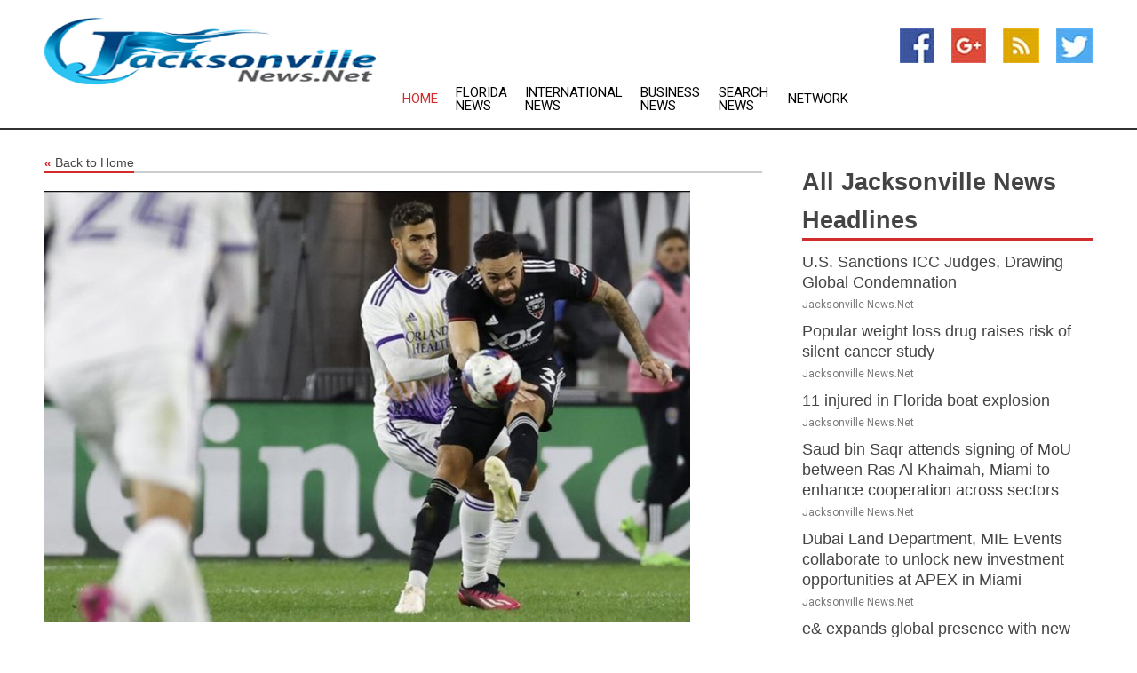

--- FILE ---
content_type: text/html; charset=utf-8
request_url: https://www.jacksonvillenews.net/news/273641067/nycfc-looks-to-build-momentum-vs-dc-united
body_size: 13131
content:
<!doctype html>
<html lang="en">
<head>
    <meta name="Powered By" content="Kreatio Platform" />
  <link rel="canonical" href="https://www.jacksonvillenews.net/news/273641067/nycfc-looks-to-build-momentum-vs-dc-united"/>
  <meta charset="utf-8"/>
  <meta http-equiv="X-UA-Compatible" content="IE=edge"/>
  <meta name="viewport" content="width=device-width, initial-scale=1, maximum-scale=1, user-scalable=no"/>
    <title>NYCFC looks to build momentum vs. D.C. United</title>
  <meta name="title" content="NYCFC looks to build momentum vs. D.C. United">
  <meta name="description" content="New York City Football Club looks to build on its first win of the season when it hosts D.C. United on Saturday night at Yankee Stadium."/>
  <meta name="keywords" content="New York City News, cushing, did that, level, united, miami, minute, orlando city, percent"/>
  <meta name="news_keywords" content="Jacksonville news, Jacksonville weather, jacksonville, florida, Jacksonville newspapers, breaking news, headlines" />
  <meta name="robots" content="index, follow" />
  <meta name="revisit-after" content="1 Day" />
  <meta property="og:title" content="NYCFC looks to build momentum vs. D.C. United" />
  <meta property="og:site_name" content="Jacksonville News" />
  <meta property="og:url" content="https://www.jacksonvillenews.net/news/273641067/nycfc-looks-to-build-momentum-vs-dc-united" />
  <meta property="og:description" content="New York City Football Club looks to build on its first win of the season when it hosts D.C. United on Saturday night at Yankee Stadium." />
  <meta property="og:image" content="https://image.chitra.live/api/v1/wps/4894ebd/927bd856-029d-464a-a72b-88c61e832b77/0/flm1679093701-600x315.jpg" />
  <meta property="og:type" content="article" />
  <meta property="og:locale" content="en_US" />
  <meta name="twitter:card" content="summary_large_image" />
  <meta name="twitter:site" content="@Jacksonville News" />
  <meta name="twitter:title" content="NYCFC looks to build momentum vs. D.C. United" />
  <meta name="twitter:description" content="New York City Football Club looks to build on its first win of the season when it hosts D.C. United on Saturday night at Yankee Stadium." />
  <meta name="twitter:image" content="https://image.chitra.live/api/v1/wps/4894ebd/927bd856-029d-464a-a72b-88c61e832b77/0/flm1679093701-600x315.jpg" />

  <link rel="shortcut icon" href="https://assets.kreatio.net/web/newsnet/favicons/favicon.ico"/>
  <link rel="stylesheet" type="text/css" href="https://assets.kreatio.net/web/newsnet/css/foundation.min.css">
  <link rel="stylesheet" type="text/css" href="https://assets.kreatio.net/web/newsnet/css/red_style.css">
  <link rel="stylesheet" type="text/css" href="https://cdnjs.cloudflare.com/ajax/libs/font-awesome/4.6.3//css/font-awesome.css">
  <script src="https://assets.kreatio.net/web/newsnet/js/app.js"></script>
  <link rel="stylesheet" href="https://cdnjs.cloudflare.com/ajax/libs/tinymce/6.8.2/skins/ui/oxide/skin.min.css">
  <script async src='https://securepubads.g.doubleclick.net/tag/js/gpt.js'></script>
  <script src='https://www.google.com/recaptcha/api.js'></script>
  <script>window.googletag = window.googletag || {cmd: []};
  googletag.cmd.push(function () {
      googletag.defineSlot('/21806386006/Bigpond_TOP/uaenews.net', [[970, 250], [728, 90], [970, 90]], 'div-gpt-ad-3852326-1')
          .addService(googletag.pubads());
      googletag.defineSlot('/21806386006/Bigpond_TOP/uaenews.net', [[300, 250], [300, 600], [160, 600], [120, 600], [320, 50]], 'div-gpt-ad-3852326-2')
          .addService(googletag.pubads());
      googletag.defineOutOfPageSlot('/21806386006/Bigpond_TOP/uaenews.net', 'div-gpt-ad-3852326-3')
          .addService(googletag.pubads());
      googletag.defineSlot('/21806386006/Bigpond_TOP/uaenews.net', [[1, 1]], 'div-gpt-ad-3852326-4')
          .addService(googletag.pubads());

      googletag.pubads().enableSingleRequest();
      googletag.pubads().collapseEmptyDivs();
      googletag.pubads().setCentering(true);
      googletag.enableServices();
  });</script>
  <script async src="https://paht.tech/c/uaenews.net.js"></script>

  <script type="text/javascript">
      window._mNHandle = window._mNHandle || {};
      window._mNHandle.queue = window._mNHandle.queue || [];
      medianet_versionId = "3121199";
  </script>
    <!-- taboola-->
    <script type="text/javascript">
        window._taboola = window._taboola || [];
        _taboola.push({article: 'auto'});
        !function (e, f, u, i) {
            if (!document.getElementById(i)) {
                e.async = 1;
                e.src = u;
                e.id = i;
                f.parentNode.insertBefore(e, f);
            }
        }(document.createElement('script'),
            document.getElementsByTagName('script')[0],
            '//cdn.taboola.com/libtrc/newsnet-network/loader.js',
            'tb_loader_script');
        if (window.performance && typeof window.performance.mark == 'function') {
            window.performance.mark('tbl_ic');
        }
    </script>
    <!--taboola-->
  <style>
      .tox .tox-statusbar {
          display: none !important;
      }
      .red{
          color: red;
      }
      .text h1,
      .text h2,
      .text h3,
      .text h4,
      .text h5,
      .text h6{
          font-size: 24px !important;
          font-weight: 700 !important;
      }
  </style>
</head>
<body>
<!-- header -->
  <!-- Component :: Main-Header--> 
<div class="row expanded header">
  <div class="large-4 columns logo hide-for-small-only">
    <a href="/"><img src="https://assets.kreatio.net/nn_logos/jacksonville-news.png" alt="Jacksonville News"></a></div>

  <div class="large-6 columns navigation">
    <div class="title-bar show-for-small-only"
         data-responsive-toggle="navigation-menu" data-hide-for="medium">
      <button class="menu-icon" type="button" data-toggle></button>
      <div class="title-bar-title" style="margin: 0 20px;">
        <a href="/"><img width="200px" src="https://assets.kreatio.net/nn_logos/jacksonville-news.png"></a>
      </div>
    </div>
    <div class="top-bar" id="navigation-menu">
      <div class="top-bar-left">
        <ul class="dropdown menu" data-dropdown-menu>
          <li class="active"><a href="/">Home</a></li>
            <li>
              <a href="/category/florida-news">Florida
                News</a>
            </li>
            <li>
              <a href="/category/breaking-international-news">International
                News</a>
            </li>
            <li>
              <a href="/category/breaking-business-news">Business
                News</a>
            </li>
          <li><a href="/archive">Search News</a></li>
          <li><a href="http://www.themainstreammedia.com/">Network</a></li>
        </ul>
      </div>
    </div>
  </div>

  <div class="large-2 columns socail_icon hide-for-small-only">
    <ul class="menu float-right">
      <li><a href="http://www.facebook.com/pages/Jacksonville-News/182417191771754" target="_blank"><img
        src="https://assets.kreatio.net/web/newsnet/images/facebook.jpg"
        alt="facebook"></a></li>
      <li><a href="https://plus.google.com/" target="_blank"><img
        src="https://assets.kreatio.net/web/newsnet/images/google_pls.jpg"
        alt="google"></a></li>
      <li><a href="https://feeds.jacksonvillenews.net/rss/3951354e01311858" target="_blank"><img
        src="https://assets.kreatio.net/web/newsnet/images/rss_feed.jpg"
        alt="rss"></a></li>
      <li><a href="https://twitter.com/jacksonvillenet" target="_blank"><img
        src="https://assets.kreatio.net/web/newsnet/images/twitter.jpg"
        alt="twitter"></a></li>
    </ul>
      <!-- Component :: Header-Date--> 
<div class="remote_component" id = 587f77c1-772e-d205-d833-e133cfdf98e0></div>


  </div>
</div>


<!-- End of header -->

<!-- Ads -->
<div class="row expanded ad_temp">

  <!-- Ad 728x90 (TOP) -->
  <div
    class="large-12 medium-12 columns text-left top_add hide-for-small-only">

    <center>
      <div id='div-gpt-ad-3852326-1'>
        <script>
            googletag.cmd.push(function () {
                googletag.display('div-gpt-ad-3852326-1');
            });
        </script>
      </div>
    </center>

  </div>
  <!-- End of ad -->

</div>
<!-- End of ads -->


<div class="row expanded content">
  <div class="large-9 medium-8 columns left_content">
    <div class="row expanded breadcrum">
      <div class="large-12 medium-12 columns">
        <h4>
          <span><a href="/"><i>«</i>Back to Home</a></span>
        </h4>
      </div>
    </div>
    <div class="row expanded single_news">
  <div class="large-12 columns">
    <div class="article_image">
        <img src="https://image.chitra.live/api/v1/wps/02ece7b/927bd856-029d-464a-a72b-88c61e832b77/0/flm1679093701-1156x770.jpg" alt="NYCFC looks to build momentum vs. D.C. United" width="100%">
    </div>
    <div class="title_text">
      <h2>
        <a href="#">NYCFC looks to build momentum vs. D.C. United</a>
      </h2>
      <p>Field Level Media
        <br>18 Mar 2023, 04:25 GMT+
          </p>
    </div>
    <div class="detail_text">
      <div class="text">
            <p>New York City Football Club looks to build on its first win of the season when it hosts D.C. United on Saturday night at Yankee Stadium.</p>
<p>NYCFC (1-1-1, 4 points) is coming off a 1-0 victory in its home opener over Inter Miami CF last weekend, while D.C. United (1-1-1, 4 points) got a late goal tosecure a 1-1 draw against visiting Orlando City SC.</p>
<p>NYCFC got all it would need in the 36th minute. Keaton Parks was fouled by Miami's Gregore. Santiago Rodriguez's kick from about 30 yards on the right side hooked into a scramble in front of the net, where Miami defender Christopher McVey accidentally volleyed it past goalkeeper Drake Callender.</p>
<p>"We wanted to start with energy, and start aggressive, and I thought we did that -- probably more so in the second half than in the first, but in the first half, we did that," NYCFC coach Nick Cushing said. "The game was swinging, but the goal gives us a foothold in the game, a platform to push on."</p>
<p>NYCFC goalkeeper Luis Barraza made three saves to record the fourth shutout of his career.</p>
<p>"We're only going to get better as a team. I'm certain of that, and we're only going to get stronger as a squad as we add more," Cushing said. "We've put our first foot forward. It's going to be a difficult game against D.C. but if we work hard this week, we can put another performance in."</p>
<p>D.C. United salvaged a draw against Orlando by scoring late -- something the team is already showing a knack for early in the season.</p>
<p>After Orlando City took a 1-0 lead in the 53rd minute, Chris Durkin pulled D.C. United even in the 80th minute.</p>
<p>"I wanted to see a reaction (to Orlando's goal), which I did, so 90 percent of the game I thought was good. The other 10 percent it wasn't," D.C. United coach Wayne Rooney said. "We need to make sure when we go into (low) periods, we're harder to beat or harder to score against.</p>
<p>"There's a lot of positives we can take from it -- just frustrating we didn't take three points."</p>
<p>Pedro Santos found Durkin at the edge of the penalty box. Durkin made a quick move around a defender before unleashing a left-footed shot that settled inside the far right post past diving goalie Pedro Gallese.</p>
<p>"I can't say I've hit that (with the left foot) in training before," said the right-footed Durkin.</p>
<p>It was the third time this season D.C. United has scored at the 80-minute mark or later. In the season opener against Toronto, D.C. United scored in the 90th minute to draw level and then won it, 3-2, in the eighth minute of stoppage time.</p>
<p>D.C. United won in the most recent meeting (2-1 last August), but NYCFC has won three of the past four in the series.</p>
--Field Level Media
        <p></p>
      </div>
    </div>
  </div>
  <div class="large-12 medium-12 columns share_icon">
    <h3>
      <span><a href="#">Share article:</a></span>
    </h3>
    <div class="sharethis-inline-share-buttons"></div>
  </div>
  <div class="large-12 medium-12 columns hide-for-small-only">
    <div class="detail_text">
      <div id="contentad338226"></div>
      <script type="text/javascript">
          (function (d) {
              var params =
                  {
                      id: "d5a9be96-e246-4ac5-9d21-4b034439109c",
                      d: "ZGVsaGluZXdzLm5ldA==",
                      wid: "338226",
                      cb: (new Date()).getTime()
                  };

              var qs = [];
              for (var key in params) qs.push(key + '=' + encodeURIComponent(params[key]));
              var s = d.createElement('script');
              s.type = 'text/javascript';
              s.async = true;
              var p = 'https:' == document.location.protocol ? 'https' : 'http';
              s.src = p + "://api.content-ad.net/Scripts/widget2.aspx?" + qs.join('&');
              d.getElementById("contentad338226").appendChild(s);
          })(document);
      </script>
    </div>
  </div>
</div>

    <div class="column row collapse show-for-small-only">
      <div class="large-12 medium-12 columns">

        <div id='div-gpt-ad-3852326-2'>
          <script>
              googletag.cmd.push(function() {
                  googletag.display('div-gpt-ad-3852326-2');
              });
          </script>
        </div>

      </div>
    </div>
    <!-- Ad 600x250 -->
    <div class="row column collapse">
      <div class="large-12 medium-12 columns">

        <div id="318873353">
          <script type="text/javascript">
              try {
                  window._mNHandle.queue.push(function (){
                      window._mNDetails.loadTag("318873353", "600x250", "318873353");
                  });
              }
              catch (error) {}
          </script>
        </div>

      </div>
    </div>
    <!-- End of ad -->
    <!-- Taboola -->
    <div class="row column collapse">
  <div class="large-12 medium-12 columns">

    <div id="taboola-below-article-thumbnails"></div>
    <script type="text/javascript">
        window._taboola = window._taboola || [];
        _taboola.push({
            mode: 'alternating-thumbnails-a',
            container: 'taboola-below-article-thumbnails',
            placement: 'Below Article Thumbnails',
            target_type: 'mix'
        });
    </script>

  </div>
</div>

    <!-- Taboola -->
    <div class="row expanded moreus_news" ng-controller="MoreCtrl">
  <div class="large-12 medium-12 columns">
    <h3><span>More Jacksonville News</span></h3>
    <a href="/category/florida-news" class="access_more">Access More</a>
  </div>
    <div class="large-6 columns">
        <div class="media-object">
          <div class="media-object-section">
            <a href="/news/278262793/rubio-vows-to-stand-by-israel-following-icc-sanctions-un-security-council-veto">
              <img src="https://image.chitra.live/api/v1/wps/8495056/15dbcfad-c9cb-42b6-bccb-d9cb8cd24e70/1/Marco-Rubio-X-200x200.jpeg" width="153px">
            </a>
          </div>
          <div class="media-object-section">
            <h5><a title="" href="/news/278262793/rubio-vows-to-stand-by-israel-following-icc-sanctions-un-security-council-veto">U.S. Sanctions ICC Judges, Drawing Global Condemnation</a>
</h5>
            <p class="date">Jacksonville News.Net</p>
          </div>
        </div>
        <div class="media-object">
          <div class="media-object-section">
            <a href="/news/278257670/popular-weight-loss-drug-raises-risk-of-silent-cancer-study">
              <img src="https://image.chitra.live/api/v1/wps/5beb64e/4fd27072-cfb5-4086-8f72-d754cbaac18e/0/MjRhNjljNWItMWE-200x200.jpg" width="153px">
            </a>
          </div>
          <div class="media-object-section">
            <h5>  <a title="" href="/news/278257670/popular-weight-loss-drug-raises-risk-of-silent-cancer-study">Popular weight loss drug raises risk of silent cancer  study</a>
</h5>
            <p class="date">Jacksonville News.Net</p>
          </div>
        </div>
        <div class="media-object">
          <div class="media-object-section">
            <a href="/news/278242510/11-injured-in-florida-boat-explosion">
              <img src="https://image.chitra.live/api/v1/wps/b5bcbf4/ce1a4941-6041-4607-a9a9-2bc5bc4fd16f/0/MGRlYWFlY2EtYzZ-200x200.jpg" width="153px">
            </a>
          </div>
          <div class="media-object-section">
            <h5>  <a title="" href="/news/278242510/11-injured-in-florida-boat-explosion">11 injured in Florida boat explosion</a>
</h5>
            <p class="date">Jacksonville News.Net</p>
          </div>
        </div>
        <div class="media-object">
          <div class="media-object-section">
            <a href="/news/278228783/saud-bin-saqr-attends-signing-of-mou-between-ras-al-khaimah-miami-to-enhance-cooperation-across-sectors">
              <img src="https://image.chitra.live/api/v1/wps/c1703e9/4c7a924e-c450-4dbc-8887-c8a53daa246c/0/OTcyZTNjMWYtYzM-200x200.jpg" width="153px">
            </a>
          </div>
          <div class="media-object-section">
            <h5>  <a title="" href="/news/278228783/saud-bin-saqr-attends-signing-of-mou-between-ras-al-khaimah-miami-to-enhance-cooperation-across-sectors">Saud bin Saqr attends signing of MoU between Ras Al Khaimah, Miami to enhance cooperation across sectors</a>
</h5>
            <p class="date">Jacksonville News.Net</p>
          </div>
        </div>
        <div class="media-object">
          <div class="media-object-section">
            <a href="/news/278206630/dubai-land-department-mie-events-collaborate-to-unlock-new-investment-opportunities-at-apex-in-miami">
              <img src="https://image.chitra.live/api/v1/wps/756a176/06c4acdc-688b-4748-bca7-7a4ae6068747/0/ODY4MjlhNzgtZjU-200x200.jpg" width="153px">
            </a>
          </div>
          <div class="media-object-section">
            <h5>  <a title="" href="/news/278206630/dubai-land-department-mie-events-collaborate-to-unlock-new-investment-opportunities-at-apex-in-miami">Dubai Land Department, MIE Events collaborate to unlock new investment opportunities at APEX in Miami</a>
</h5>
            <p class="date">Jacksonville News.Net</p>
          </div>
        </div>
        <div class="media-object">
          <div class="media-object-section">
            <a href="/news/278198268/e-expands-global-presence-with-new-office-in-miami">
              <img src="https://image.chitra.live/api/v1/wps/2597db1/37892f74-c0eb-4ad9-849b-d38f7b6b6fe4/0/OTMwZTMxMDYtZGY-200x200.jpg" width="153px">
            </a>
          </div>
          <div class="media-object-section">
            <h5>  <a title="" href="/news/278198268/e-expands-global-presence-with-new-office-in-miami">e&amp; expands global presence with new office in Miami</a>
</h5>
            <p class="date">Jacksonville News.Net</p>
          </div>
        </div>
        <div class="media-object">
          <div class="media-object-section">
            <a href="/news/278262889/trump-threatens-musk-with-erious-consequences-in-spending-bill-row">
              <img src="https://image.chitra.live/api/v1/wps/2725b39/e2165a53-9155-4ffd-aac8-7cf6011025bf/0/NWNkZjVlODMtZjF-200x200.jpg" width="153px">
            </a>
          </div>
          <div class="media-object-section">
            <h5>  <a title="" href="/news/278262889/trump-threatens-musk-with-erious-consequences-in-spending-bill-row">Trump threatens Musk with &#39;serious consequences&#39; in spending bill row</a>
</h5>
            <p class="date">Jacksonville News.Net</p>
          </div>
        </div>
        <div class="media-object">
          <div class="media-object-section">
            <a href="/news/278262016/nightmare-of-nightmares-new-big-co2-emissions">
              <img src="https://image.chitra.live/api/v1/wps/9230c39/48f1e085-3cad-4104-a7b4-431870a48770/0/MzdlOGExNDYtMzU-200x200.jpg" width="153px">
            </a>
          </div>
          <div class="media-object-section">
            <h5>  <a title="" href="/news/278262016/nightmare-of-nightmares-new-big-co2-emissions">Nightmare of Nightmares  New (Big) CO2 Emissions</a>
</h5>
            <p class="date">Jacksonville News.Net</p>
          </div>
        </div>
        <div class="media-object">
          <div class="media-object-section">
            <a href="/news/278261712/seahawks-to-host-50th-season-game-against-tampa-bay-buccaneers">
              <img src="https://image.chitra.live/api/v1/wps/10c0057/97027647-2997-4f74-8449-c43eb36f88ab/0/ODdjOGRkNDYtYWJ-200x200.jpg" width="153px">
            </a>
          </div>
          <div class="media-object-section">
            <h5>  <a title="" href="/news/278261712/seahawks-to-host-50th-season-game-against-tampa-bay-buccaneers">Seahawks To Host 50th Season Game Against Tampa Bay Buccaneers</a>
</h5>
            <p class="date">Jacksonville News.Net</p>
          </div>
        </div>
        <div class="media-object">
          <div class="media-object-section">
            <a href="/news/278261464/titans-sign-receiver-chimere-dike-to-rookie-deal">
              <img src="https://image.chitra.live/api/v1/wps/36e8fb2/9d432d98-ab43-4551-9783-e302672b3279/0/NDRiOWY3ZjgtZmI-200x200.jpg" width="153px">
            </a>
          </div>
          <div class="media-object-section">
            <h5>  <a title="" href="/news/278261464/titans-sign-receiver-chimere-dike-to-rookie-deal">Titans Sign Receiver Chimere Dike to Rookie Deal</a>
</h5>
            <p class="date">Jacksonville News.Net</p>
          </div>
        </div>
        <div class="media-object">
          <div class="media-object-section">
            <a href="/news/278261703/spagnola-be-like-mike-come-see-for-yourself">
              <img src="https://image.chitra.live/api/v1/wps/c4067df/9b9593c4-83dc-4f21-81f8-71f4f79f9531/0/NDkwZGJmYWEtZDE-200x200.jpg" width="153px">
            </a>
          </div>
          <div class="media-object-section">
            <h5>  <a title="" href="/news/278261703/spagnola-be-like-mike-come-see-for-yourself">Spagnola: Be like Mike, come see for yourself</a>
</h5>
            <p class="date">Jacksonville News.Net</p>
          </div>
        </div>
    </div>
    <div class="large-6 columns">
        <div class="media-object">
          <div class="media-object-section">
            <a href="/news/278262988/steelers-sign-rodgers-to-one-year-contract">
              <img src="https://image.chitra.live/api/v1/wps/1e50df0/2a56ccde-b459-4ae1-8b0a-2e30f27bd900/0/NDI4ZDAwNWEtZWQ-200x200.jpg" width="153px">
            </a>
          </div>
          <div class="media-object-section">
            <h5>  <a title="" href="/news/278262988/steelers-sign-rodgers-to-one-year-contract">Steelers sign Rodgers to one-year contract</a>
</h5>
            <p class="date">Jacksonville News.Net</p>
          </div>
        </div>
        <div class="media-object">
          <div class="media-object-section">
            <a href="/news/278260623/5-for-friday-addition-of-rodgers-makes-steelers-better-team">
              <img src="https://image.chitra.live/api/v1/wps/7e89b58/662a9c8b-d77d-40c0-bc15-e4a070bb16ea/0/ZWNhNTU2ZTgtNWM-200x200.jpg" width="153px">
            </a>
          </div>
          <div class="media-object-section">
            <h5>  <a title="" href="/news/278260623/5-for-friday-addition-of-rodgers-makes-steelers-better-team">5 for Friday: Addition of Rodgers makes Steelers better team</a>
</h5>
            <p class="date">Jacksonville News.Net</p>
          </div>
        </div>
        <div class="media-object">
          <div class="media-object-section">
            <a href="/news/278261449/important-nfl-dates-to-know-for-2025-26">
              <img src="https://image.chitra.live/api/v1/wps/637c3a8/5d6d430a-babf-4023-9f80-9b76db088782/0/YjM4MWZhOTItNTV-200x200.jpg" width="153px">
            </a>
          </div>
          <div class="media-object-section">
            <h5>  <a title="" href="/news/278261449/important-nfl-dates-to-know-for-2025-26">Important NFL dates to know for 2025-26</a>
</h5>
            <p class="date">Jacksonville News.Net</p>
          </div>
        </div>
        <div class="media-object">
          <div class="media-object-section">
            <a href="/news/278260075/steelers-agree-to-terms-with-rodgers">
              <img src="https://image.chitra.live/api/v1/wps/950ed95/b66a20d2-0935-44a6-a366-4ed5359cca8c/0/ZDg2OTI1ZjktNDA-200x200.jpg" width="153px">
            </a>
          </div>
          <div class="media-object-section">
            <h5>  <a title="" href="/news/278260075/steelers-agree-to-terms-with-rodgers">Steelers agree to terms with Rodgers</a>
</h5>
            <p class="date">Jacksonville News.Net</p>
          </div>
        </div>
        <div class="media-object">
          <div class="media-object-section">
            <a href="/news/278259716/otas-blog-liking-what-he-seen">
              <img src="https://image.chitra.live/api/v1/wps/32eed31/22800a39-f3db-40c7-bfaf-143876cdb4da/0/ZTk4MmM5NmItNGY-200x200.jpg" width="153px">
            </a>
          </div>
          <div class="media-object-section">
            <h5>  <a title="" href="/news/278259716/otas-blog-liking-what-he-seen">OTAs Blog: Liking what he&#39;s seen</a>
</h5>
            <p class="date">Jacksonville News.Net</p>
          </div>
        </div>
        <div class="media-object">
          <div class="media-object-section">
            <a href="/news/278260847/top-five-rushing-yardage-seasons-in-bucs-history-50-seasons">
              <img src="https://image.chitra.live/api/v1/wps/ad5ca71/7219a41f-e082-4e7b-8c9f-8887511a6b98/0/NDEwMWExZDYtZTJ-200x200.jpg" width="153px">
            </a>
          </div>
          <div class="media-object-section">
            <h5>  <a title="" href="/news/278260847/top-five-rushing-yardage-seasons-in-bucs-history-50-seasons">Top Five Rushing Yardage Seasons in Bucs History | 50 Seasons</a>
</h5>
            <p class="date">Jacksonville News.Net</p>
          </div>
        </div>
        <div class="media-object">
          <div class="media-object-section">
            <a href="/news/278259205/camp-competitions-ahead-ss-mailbag">
              <img src="https://image.chitra.live/api/v1/wps/1c38548/34692adf-9d77-493e-9dc4-cb741515a7b7/0/NWQ2YWU0NDYtMDZ-200x200.jpg" width="153px">
            </a>
          </div>
          <div class="media-object-section">
            <h5>  <a title="" href="/news/278259205/camp-competitions-ahead-ss-mailbag">Camp Competitions Ahead | S.S. Mailbag</a>
</h5>
            <p class="date">Jacksonville News.Net</p>
          </div>
        </div>
        <div class="media-object">
          <div class="media-object-section">
            <a href="/news/278259074/where-are-they-now-matt-kroul">
              <img src="https://image.chitra.live/api/v1/wps/741c2ba/2079ddb8-1f74-4e5f-9fb0-04df5c8ffedc/0/YWZlZWZhNmItOWI-200x200.jpg" width="153px">
            </a>
          </div>
          <div class="media-object-section">
            <h5>  <a title="" href="/news/278259074/where-are-they-now-matt-kroul">Where Are They Now: Matt Kroul</a>
</h5>
            <p class="date">Jacksonville News.Net</p>
          </div>
        </div>
        <div class="media-object">
          <div class="media-object-section">
            <a href="/news/278258015/otas-blog-a-grimy-attitude">
              <img src="https://image.chitra.live/api/v1/wps/fb0d530/80bced22-328d-4f4b-aabf-ac490d24761a/0/YmNkZWZhODMtMjg-200x200.jpg" width="153px">
            </a>
          </div>
          <div class="media-object-section">
            <h5>  <a title="" href="/news/278258015/otas-blog-a-grimy-attitude">OTAs Blog: A grimy attitude</a>
</h5>
            <p class="date">Jacksonville News.Net</p>
          </div>
        </div>
        <div class="media-object">
          <div class="media-object-section">
            <a href="/news/278257949/browns-sign-qb-dillon-gabriel">
              <img src="https://image.chitra.live/api/v1/wps/e2deacc/c2661978-4ae6-4e17-a373-cc400633ba49/0/ZDYxYmM4M2QtM2V-200x200.jpg" width="153px">
            </a>
          </div>
          <div class="media-object-section">
            <h5>  <a title="" href="/news/278257949/browns-sign-qb-dillon-gabriel">Browns sign QB Dillon Gabriel</a>
</h5>
            <p class="date">Jacksonville News.Net</p>
          </div>
        </div>
    </div>
</div>

    <div class="column row collapse show-for-small-only">
      <div class="large-12 medium-12 columns">

        <div id='div-gpt-ad-3852326-2'>
          <script>
              googletag.cmd.push(function() {
                  googletag.display('div-gpt-ad-3852326-2');
              });
          </script>
        </div>

      </div>
    </div>
    <div class="row expanded">
      <div class="large-12 medium-12 columns">
        <div class="row expanded signupnws">
          <div class="large-6 columns">
            <h2>Sign up for Jacksonville News</h2>
            <p>a daily newsletter full of things to discuss over
              drinks.and the great thing is that it's on the house!</p>
          </div>
          <div class="large-6 columns">
            <form
              action="https://subscription.themainstreammedia.com/?p=subscribe"
              method="post">
              <input type="text" name="email" placeholder="Your email address"
                     required>
              <button type="submit" class="button">Submit</button>
            </form>
          </div>
        </div>
      </div>
    </div>
    <div class="row expanded single_news">
      <div
        class="large-12 medium-12 columns text-center hide-for-small-only">
        <div class="detail_text"></div>
      </div>
    </div>
  </div>
  <!-- Side bar -->
    <div class="large-3 medium-4 columns right_sidebar">
    <!-- weather -->
    <div
      class="large-12 medium-12 columns text-right hide-for-small-only">
      <div class="row collapse">
        <div class="large-12 columns text-center">
          <strong style="font-size: 45px;"></strong> <span></span>
        </div>
      </div>
      <div class="row collapse">
        <div class="large-12 columns text-center">
          <span></span>
        </div>
      </div>
    </div>
    <!-- End of weather -->

    <!-- All headlines -->
    <div class="row column headline">
  <div class="large-12 medium-12 columns">
    <h3>
      <span><a href="/category/florida-news">All Jacksonville News Headlines</a></span>
    </h3>
    <div class="outer_head">
        <div class="single_head">
          <h6>
            <a title="" href="/news/278262793/rubio-vows-to-stand-by-israel-following-icc-sanctions-un-security-council-veto">U.S. Sanctions ICC Judges, Drawing Global Condemnation</a>

          </h6>
          <p class="date">Jacksonville News.Net</p>
        </div>
        <div class="single_head">
          <h6>
              <a title="" href="/news/278257670/popular-weight-loss-drug-raises-risk-of-silent-cancer-study">Popular weight loss drug raises risk of silent cancer  study</a>

          </h6>
          <p class="date">Jacksonville News.Net</p>
        </div>
        <div class="single_head">
          <h6>
              <a title="" href="/news/278242510/11-injured-in-florida-boat-explosion">11 injured in Florida boat explosion</a>

          </h6>
          <p class="date">Jacksonville News.Net</p>
        </div>
        <div class="single_head">
          <h6>
              <a title="" href="/news/278228783/saud-bin-saqr-attends-signing-of-mou-between-ras-al-khaimah-miami-to-enhance-cooperation-across-sectors">Saud bin Saqr attends signing of MoU between Ras Al Khaimah, Miami to enhance cooperation across sectors</a>

          </h6>
          <p class="date">Jacksonville News.Net</p>
        </div>
        <div class="single_head">
          <h6>
              <a title="" href="/news/278206630/dubai-land-department-mie-events-collaborate-to-unlock-new-investment-opportunities-at-apex-in-miami">Dubai Land Department, MIE Events collaborate to unlock new investment opportunities at APEX in Miami</a>

          </h6>
          <p class="date">Jacksonville News.Net</p>
        </div>
        <div class="single_head">
          <h6>
              <a title="" href="/news/278198268/e-expands-global-presence-with-new-office-in-miami">e&amp; expands global presence with new office in Miami</a>

          </h6>
          <p class="date">Jacksonville News.Net</p>
        </div>
        <div class="single_head">
          <h6>
              <a title="" href="/news/278262889/trump-threatens-musk-with-erious-consequences-in-spending-bill-row">Trump threatens Musk with &#39;serious consequences&#39; in spending bill row</a>

          </h6>
          <p class="date">Jacksonville News.Net</p>
        </div>
        <div class="single_head">
          <h6>
              <a title="" href="/news/278262016/nightmare-of-nightmares-new-big-co2-emissions">Nightmare of Nightmares  New (Big) CO2 Emissions</a>

          </h6>
          <p class="date">Jacksonville News.Net</p>
        </div>
        <div class="single_head">
          <h6>
              <a title="" href="/news/278261712/seahawks-to-host-50th-season-game-against-tampa-bay-buccaneers">Seahawks To Host 50th Season Game Against Tampa Bay Buccaneers</a>

          </h6>
          <p class="date">Jacksonville News.Net</p>
        </div>
        <div class="single_head">
          <h6>
              <a title="" href="/news/278261464/titans-sign-receiver-chimere-dike-to-rookie-deal">Titans Sign Receiver Chimere Dike to Rookie Deal</a>

          </h6>
          <p class="date">Jacksonville News.Net</p>
        </div>
        <div class="single_head">
          <h6>
              <a title="" href="/news/278261703/spagnola-be-like-mike-come-see-for-yourself">Spagnola: Be like Mike, come see for yourself</a>

          </h6>
          <p class="date">Jacksonville News.Net</p>
        </div>
        <div class="single_head">
          <h6>
              <a title="" href="/news/278262988/steelers-sign-rodgers-to-one-year-contract">Steelers sign Rodgers to one-year contract</a>

          </h6>
          <p class="date">Jacksonville News.Net</p>
        </div>
        <div class="single_head">
          <h6>
              <a title="" href="/news/278260623/5-for-friday-addition-of-rodgers-makes-steelers-better-team">5 for Friday: Addition of Rodgers makes Steelers better team</a>

          </h6>
          <p class="date">Jacksonville News.Net</p>
        </div>
        <div class="single_head">
          <h6>
              <a title="" href="/news/278261449/important-nfl-dates-to-know-for-2025-26">Important NFL dates to know for 2025-26</a>

          </h6>
          <p class="date">Jacksonville News.Net</p>
        </div>
        <div class="single_head">
          <h6>
              <a title="" href="/news/278260075/steelers-agree-to-terms-with-rodgers">Steelers agree to terms with Rodgers</a>

          </h6>
          <p class="date">Jacksonville News.Net</p>
        </div>
        <div class="single_head">
          <h6>
              <a title="" href="/news/278259716/otas-blog-liking-what-he-seen">OTAs Blog: Liking what he&#39;s seen</a>

          </h6>
          <p class="date">Jacksonville News.Net</p>
        </div>
        <div class="single_head">
          <h6>
              <a title="" href="/news/278259205/camp-competitions-ahead-ss-mailbag">Camp Competitions Ahead | S.S. Mailbag</a>

          </h6>
          <p class="date">Jacksonville News.Net</p>
        </div>
        <div class="single_head">
          <h6>
              <a title="" href="/news/278260847/top-five-rushing-yardage-seasons-in-bucs-history-50-seasons">Top Five Rushing Yardage Seasons in Bucs History | 50 Seasons</a>

          </h6>
          <p class="date">Jacksonville News.Net</p>
        </div>
        <div class="single_head">
          <h6>
              <a title="" href="/news/278259074/where-are-they-now-matt-kroul">Where Are They Now: Matt Kroul</a>

          </h6>
          <p class="date">Jacksonville News.Net</p>
        </div>
        <div class="single_head">
          <h6>
              <a title="" href="/news/278258015/otas-blog-a-grimy-attitude">OTAs Blog: A grimy attitude</a>

          </h6>
          <p class="date">Jacksonville News.Net</p>
        </div>
        <div class="single_head">
          <h6>
              <a title="" href="/news/278257949/browns-sign-qb-dillon-gabriel">Browns sign QB Dillon Gabriel</a>

          </h6>
          <p class="date">Jacksonville News.Net</p>
        </div>
        <div class="single_head">
          <h6>
              <a title="" href="/news/278257709/mailbag-will-the-ravens-tight-end-duo-change">Mailbag: Will the Ravens&#39; Tight End Duo Change</a>

          </h6>
          <p class="date">Jacksonville News.Net</p>
        </div>
        <div class="single_head">
          <h6>
              <a title="" href="/news/278257676/antoine-winfield-jr-primed-for-bounce-back-season">Antoine Winfield Jr. Primed for Bounce-Back Season</a>

          </h6>
          <p class="date">Jacksonville News.Net</p>
        </div>
        <div class="single_head">
          <h6>
              <a title="" href="/news/278257558/steelers-2025-training-camp-schedule-released">Steelers 2025 training camp schedule released</a>

          </h6>
          <p class="date">Jacksonville News.Net</p>
        </div>
        <div class="single_head">
          <h6>
              <a title="" href="/news/278257555/top-five-passing-yardage-seasons-in-bucs-history-50-seasons">Top Five Passing Yardage Seasons in Bucs History | 50 Seasons</a>

          </h6>
          <p class="date">Jacksonville News.Net</p>
        </div>
        <div class="single_head">
          <h6>
              <a title="" href="/news/278256309/otas-blog-a-hard-fought-return">OTAs Blog: A hard-fought return</a>

          </h6>
          <p class="date">Jacksonville News.Net</p>
        </div>
        <div class="single_head">
          <h6>
              <a title="" href="/news/278255957/hard-work-paid-off-for-ryan-neuzil">Hard work paid off for Ryan Neuzil</a>

          </h6>
          <p class="date">Jacksonville News.Net</p>
        </div>
        <div class="single_head">
          <h6>
              <a title="" href="/news/278255962/los-angeles-rams-announce-2025-bill-walsh-diversity-coaching-fellows">Los Angeles Rams announce 2025 Bill Walsh Diversity Coaching Fellows</a>

          </h6>
          <p class="date">Jacksonville News.Net</p>
        </div>
        <div class="single_head">
          <h6>
              <a title="" href="/news/278255959/sirvocea-dennis-excites-in-mike-linebacker-role">SirVocea Dennis Excites in Mike Linebacker Role </a>

          </h6>
          <p class="date">Jacksonville News.Net</p>
        </div>
        <div class="single_head">
          <h6>
              <a title="" href="/news/278255722/steelers-announce-2025-game-themes">Steelers announce 2025 game themes</a>

          </h6>
          <p class="date">Jacksonville News.Net</p>
        </div>
        <div class="single_head">
          <h6>
              <a title="" href="/news/278255579/late-for-work-is-this-the-best-ravens-roster-in-franchise-history">Late for Work: Is This the Best Ravens Roster in Franchise History</a>

          </h6>
          <p class="date">Jacksonville News.Net</p>
        </div>
        <div class="single_head">
          <h6>
              <a title="" href="/news/278255348/2025-opponent-preview-atlanta-falcons-weeks-1-13">2025 Opponent Preview: Atlanta Falcons, Weeks 1 &amp; 13</a>

          </h6>
          <p class="date">Jacksonville News.Net</p>
        </div>
        <div class="single_head">
          <h6>
              <a title="" href="/news/278254427/dolphins-place-armstead-on-the-reserveretired-list">Dolphins Place Armstead on the Reserve/Retired List</a>

          </h6>
          <p class="date">Jacksonville News.Net</p>
        </div>
        <div class="single_head">
          <h6>
              <a title="" href="/news/278253964/otas-blog-a-day-of-thrills-at-kennywood">OTAs Blog: A day of thrills at Kennywood</a>

          </h6>
          <p class="date">Jacksonville News.Net</p>
        </div>
        <div class="single_head">
          <h6>
              <a title="" href="/news/278253957/eagles-sign-marcus-tate">Eagles sign Marcus Tate</a>

          </h6>
          <p class="date">Jacksonville News.Net</p>
        </div>
        <div class="single_head">
          <h6>
              <a title="" href="/news/278253860/2025-training-camp-falcons-to-host-titans-for-joint-practices">2025 Training Camp: Falcons to host Titans for joint practices</a>

          </h6>
          <p class="date">Jacksonville News.Net</p>
        </div>
        <div class="single_head">
          <h6>
              <a title="" href="/news/278253870/trevor-etienne-already-excited-for-week-1-showdown-with-his-brother">Trevor Etienne already excited for Week 1 showdown with his brother</a>

          </h6>
          <p class="date">Jacksonville News.Net</p>
        </div>
        <div class="single_head">
          <h6>
              <a title="" href="/news/278253956/bengals-announce-additions-to-player-personnel-department">Bengals Announce Additions to Player Personnel Department</a>

          </h6>
          <p class="date">Jacksonville News.Net</p>
        </div>
        <div class="single_head">
          <h6>
              <a title="" href="/news/278253728/the-inside-story-of-how-the-chargers-drafted-omarion-hampton">The Inside Story of How the Chargers Drafted Omarion Hampton</a>

          </h6>
          <p class="date">Jacksonville News.Net</p>
        </div>
        <div class="single_head">
          <h6>
              <a title="" href="/news/278253659/top-five-interception-seasons-in-bucs-history-50-seasons">Top Five Interception Seasons in Bucs History | 50 Seasons</a>

          </h6>
          <p class="date">Jacksonville News.Net</p>
        </div>
        <div class="single_head">
          <h6>
              <a title="" href="/news/278253243/sawyer-used-to-being-in-the-spotlight">Sawyer used to being in the spotlight</a>

          </h6>
          <p class="date">Jacksonville News.Net</p>
        </div>
        <div class="single_head">
          <h6>
              <a title="" href="/news/278257627/occupied-ukraine-missionary-fines-so-called-religious-services">OCCUPIED UKRAINE: &quot;Missionary&quot; fines, &quot;so-called religious services&quot;</a>

          </h6>
          <p class="date">Jacksonville News.Net</p>
        </div>
        <div class="single_head">
          <h6>
              <a title="" href="/news/278258360/unprecedented-north-atlantic-heatwave-in-2023-driven-by-weak-winds-climate-change-scientists">Unprecedented North Atlantic heatwave in 2023 driven by weak winds, climate change: scientists</a>

          </h6>
          <p class="date">Jacksonville News.Net</p>
        </div>
        <div class="single_head">
          <h6>
              <a title="" href="/news/278256605/mls-eyeing-bigger-presence-in-china-says-communications-chief">MLS eyeing bigger presence in China, says communications chief</a>

          </h6>
          <p class="date">Jacksonville News.Net</p>
        </div>
        <div class="single_head">
          <h6>
              <a title="" href="/news/278255752/new-air-cargo-route-links-guangzhou-miami">New air cargo route links Guangzhou, Miami</a>

          </h6>
          <p class="date">Jacksonville News.Net</p>
        </div>
        <div class="single_head">
          <h6>
              <a title="" href="/news/278187631/plane-evacuated-at-florida-airport-following-bomb-threat">Plane evacuated at Florida airport following bomb threat</a>

          </h6>
          <p class="date">Jacksonville News.Net</p>
        </div>
        <div class="single_head">
          <h6>
              <a title="" href="/news/278171376/two-killed-six-injured-in-florida-university-shooting">Two killed, six injured in Florida university shooting</a>

          </h6>
          <p class="date">Jacksonville News.Net</p>
        </div>
        <div class="single_head">
          <h6>
              <a title="" href="/news/278259981/venezuela-attempts-to-evade-responsibility-over-the-theft-of-simon-bolivar-artifacts">Venezuela attempts to evade responsibility over the theft of Simon Bolivar artifacts</a>

          </h6>
          <p class="date">Jacksonville News.Net</p>
        </div>
        <div class="single_head">
          <h6>
              <a title="" href="/news/278258087/florida-ghost-orchid-grows-closer-to-endangered-species-act-protections">Florida&#39;s ghost orchid grows closer to Endangered Species Act protections</a>

          </h6>
          <p class="date">Jacksonville News.Net</p>
        </div>
        <div class="single_head">
          <h6>
              <a title="" href="/news/278256486/judge-halts-florida-social-media-ban-for-minors">Judge halts Florida&#39;s social media ban for minors</a>

          </h6>
          <p class="date">Jacksonville News.Net</p>
        </div>
    </div>
  </div>
</div>



    <!-- Ad 300x600 (A) -->
    <div class="row column ad_600">
      <div class="large-12 medium-12 columns hide-for-small-only">

        <script id="mNCC" language="javascript">
            medianet_width = "300";
            medianet_height = "600";
            medianet_crid = "393315316";
            medianet_versionId = "3111299";
        </script>
        <script src="//contextual.media.net/nmedianet.js?cid=8CUG1R34Q"></script>

      </div>
    </div>
    <!-- End of ad -->

    <!-- Related News -->
    <div class=" row column business_news">
  <div class="large-12 medium-12 columns">
    <h3>
      <span>Florida News</span>
    </h3>
      <div class="media-object">
        <div class="media-object-section">
          <a href="Rubio vows to stand by Israel following ICC sanctions, UN Security Council veto "><img width="153px" src="https://image.chitra.live/api/v1/wps/8495056/15dbcfad-c9cb-42b6-bccb-d9cb8cd24e70/1/Marco-Rubio-X-200x200.jpeg" alt="Rubio vows to stand by Israel following ICC sanctions, UN Security Council veto "/></a>
        </div>
        <div class="media-object-section">
          <h6>
            <a title="" href="/news/278262793/rubio-vows-to-stand-by-israel-following-icc-sanctions-un-security-council-veto">U.S. Sanctions ICC Judges, Drawing Global Condemnation</a>

          </h6>
          <p class="date">Jacksonville News.Net</p>
        </div>
      </div>
      <div class="media-object">
        <div class="media-object-section">
          <a href="Popular weight loss drug raises risk of silent cancer  study"><img width="153px" src="https://image.chitra.live/api/v1/wps/5beb64e/4fd27072-cfb5-4086-8f72-d754cbaac18e/0/MjRhNjljNWItMWE-200x200.jpg" alt="Popular weight loss drug raises risk of silent cancer  study"/></a>
        </div>
        <div class="media-object-section">
          <h6>
              <a title="" href="/news/278257670/popular-weight-loss-drug-raises-risk-of-silent-cancer-study">Popular weight loss drug raises risk of silent cancer  study</a>

          </h6>
          <p class="date">Jacksonville News.Net</p>
        </div>
      </div>
      <div class="media-object">
        <div class="media-object-section">
          <a href="11 injured in Florida boat explosion"><img width="153px" src="https://image.chitra.live/api/v1/wps/b5bcbf4/ce1a4941-6041-4607-a9a9-2bc5bc4fd16f/0/MGRlYWFlY2EtYzZ-200x200.jpg" alt="11 injured in Florida boat explosion"/></a>
        </div>
        <div class="media-object-section">
          <h6>
              <a title="" href="/news/278242510/11-injured-in-florida-boat-explosion">11 injured in Florida boat explosion</a>

          </h6>
          <p class="date">Jacksonville News.Net</p>
        </div>
      </div>
      <div class="media-object">
        <div class="media-object-section">
          <a href="Saud bin Saqr attends signing of MoU between Ras Al Khaimah, Miami to enhance cooperation across sectors"><img width="153px" src="https://image.chitra.live/api/v1/wps/c1703e9/4c7a924e-c450-4dbc-8887-c8a53daa246c/0/OTcyZTNjMWYtYzM-200x200.jpg" alt="Saud bin Saqr attends signing of MoU between Ras Al Khaimah, Miami to enhance cooperation across sectors"/></a>
        </div>
        <div class="media-object-section">
          <h6>
              <a title="" href="/news/278228783/saud-bin-saqr-attends-signing-of-mou-between-ras-al-khaimah-miami-to-enhance-cooperation-across-sectors">Saud bin Saqr attends signing of MoU between Ras Al Khaimah, Miami to enhance cooperation across sectors</a>

          </h6>
          <p class="date">Jacksonville News.Net</p>
        </div>
      </div>
      <div class="media-object">
        <div class="media-object-section">
          <a href="Dubai Land Department, MIE Events collaborate to unlock new investment opportunities at APEX in Miami"><img width="153px" src="https://image.chitra.live/api/v1/wps/756a176/06c4acdc-688b-4748-bca7-7a4ae6068747/0/ODY4MjlhNzgtZjU-200x200.jpg" alt="Dubai Land Department, MIE Events collaborate to unlock new investment opportunities at APEX in Miami"/></a>
        </div>
        <div class="media-object-section">
          <h6>
              <a title="" href="/news/278206630/dubai-land-department-mie-events-collaborate-to-unlock-new-investment-opportunities-at-apex-in-miami">Dubai Land Department, MIE Events collaborate to unlock new investment opportunities at APEX in Miami</a>

          </h6>
          <p class="date">Jacksonville News.Net</p>
        </div>
      </div>
      <div class="media-object">
        <div class="media-object-section">
          <a href="e&amp; expands global presence with new office in Miami"><img width="153px" src="https://image.chitra.live/api/v1/wps/2597db1/37892f74-c0eb-4ad9-849b-d38f7b6b6fe4/0/OTMwZTMxMDYtZGY-200x200.jpg" alt="e&amp; expands global presence with new office in Miami"/></a>
        </div>
        <div class="media-object-section">
          <h6>
              <a title="" href="/news/278198268/e-expands-global-presence-with-new-office-in-miami">e&amp; expands global presence with new office in Miami</a>

          </h6>
          <p class="date">Jacksonville News.Net</p>
        </div>
      </div>
    <div class="access_btn">
      <a href="/category/florida-news"
         class="access_more">Access More</a>
    </div>
  </div>
</div>

    <!-- End of Related News -->

    <!-- News Releases  -->
    <div class="row column news_releases">
  <div class="large-12 medium-12 columns">
    <div class="inner">
      <h3>News Releases</h3>
      <p>
        <span >Jacksonville News</span>.Net's News Release Publishing
        Service provides a medium for circulating your organization's
        news.
      </p>
      <form action="/news-releases" method="get">
        <button
          style="margin-left: 10px; font-size: 19px; font-family: Roboto, sans-serif;"
          href="/news-releases" type="submit" class="alert button">
          Click For Details</button>
      </form>
    </div>
  </div>
</div>

    <!-- End of News Releases  -->

    <div class=" row column business_news">
  <div class="large-12 medium-12 columns">
    <h3>
      <span>International News</span>
    </h3>
      <div class="media-object">
        <div class="media-object-section">
          <a href="China issues bounty for hackers it says are linked to Taiwan"><img width="153px" src="https://image.chitra.live/api/v1/wps/a0d8417/56c8ecd2-4db6-4c44-a268-6308c7bfd430/3/China-Hacker-8-200x200.jpg" alt="China issues bounty for hackers it says are linked to Taiwan"/></a>
        </div>
        <div class="media-object-section">
          <h6>
            <a title="" href="/news/278259725/china-issues-bounty-for-hackers-it-says-are-linked-to-taiwan">Chinese police accuse Taiwan of cyberattacks, seek over 20 suspects</a>

          </h6>
          <p class="date">Jacksonville News.Net</p>
        </div>
      </div>
      <div class="media-object">
        <div class="media-object-section">
          <a href="Rubio vows to stand by Israel following ICC sanctions, UN Security Council veto "><img width="153px" src="https://image.chitra.live/api/v1/wps/8495056/15dbcfad-c9cb-42b6-bccb-d9cb8cd24e70/1/Marco-Rubio-X-200x200.jpeg" alt="Rubio vows to stand by Israel following ICC sanctions, UN Security Council veto "/></a>
        </div>
        <div class="media-object-section">
          <h6>
            <a title="" href="/news/278262793/rubio-vows-to-stand-by-israel-following-icc-sanctions-un-security-council-veto">U.S. Sanctions ICC Judges, Drawing Global Condemnation</a>

          </h6>
          <p class="date">Jacksonville News.Net</p>
        </div>
      </div>
      <div class="media-object">
        <div class="media-object-section">
          <a href="Wegovy use among US teens rises 50 percent amid obesity surge"><img width="153px" src="https://image.chitra.live/api/v1/wps/45e034f/21fa253c-f053-4a44-965d-f243a3a2cc6c/0/Obesity-kid-200x200.jpg" alt="Wegovy use among US teens rises 50 percent amid obesity surge"/></a>
        </div>
        <div class="media-object-section">
          <h6>
            <a title="" href="/news/278259648/wegovy-use-among-us-teens-rises-50-percent-amid-obesity-surge">Teen Wegovy prescriptions surge, but access remains uneven</a>

          </h6>
          <p class="date">Jacksonville News.Net</p>
        </div>
      </div>
      <div class="media-object">
        <div class="media-object-section">
          <a href="Germany approves 46 billion euros in tax cuts to boost investment"><img width="153px" src="https://image.chitra.live/api/v1/wps/35cba43/515ff02a-3637-481d-ba14-ace3b9584239/5/Germany-tax-200x200.jpg" alt="Germany approves 46 billion euros in tax cuts to boost investment"/></a>
        </div>
        <div class="media-object-section">
          <h6>
            <a title="" href="/news/278259645/germany-approves-46-billion-euros-in-tax-cuts-to-boost-investment">Germany unveils 46B-euro corporate tax relief to spur growth</a>

          </h6>
          <p class="date">Jacksonville News.Net</p>
        </div>
      </div>
      <div class="media-object">
        <div class="media-object-section">
          <a href="Pakistan army kills 14 militants in northwest Waziristan raid"><img width="153px" src="https://image.chitra.live/api/v1/wps/584a66d/69bc36ef-2424-4737-b941-4d43fdc6cb4a/1/Pakistani-8-200x200.jpg" alt="Pakistan army kills 14 militants in northwest Waziristan raid"/></a>
        </div>
        <div class="media-object-section">
          <h6>
            <a title="" href="/news/278257847/pakistan-army-kills-14-militants-in-northwest-waziristan-raid">Pakistani troops target militant hideout in overnight operation</a>

          </h6>
          <p class="date">Jacksonville News.Net</p>
        </div>
      </div>
      <div class="media-object">
        <div class="media-object-section">
          <a href="Five nations elected to UN Security Council, Latvia joins first time"><img width="153px" src="https://image.chitra.live/api/v1/wps/24f66f4/0397babd-9f31-4e36-85b2-f8a169f34daf/3/UN-council-200x200.jpg" alt="Five nations elected to UN Security Council, Latvia joins first time"/></a>
        </div>
        <div class="media-object-section">
          <h6>
            <a title="" href="/news/278259626/five-nations-elected-to-un-security-council-latvia-joins-first-time">UN picks 5 new Security Council Members in 2025 Rotation</a>

          </h6>
          <p class="date">Jacksonville News.Net</p>
        </div>
      </div>
      <div class="media-object">
        <div class="media-object-section">
          <a href="What can South Korea and world expect in Lee&#39;s presidency?"><img width="153px" src="https://image.chitra.live/api/v1/wps/e327ba8/09cd0d5a-cd1b-4f10-8afb-d1123621ec5f/1/Lee-Jae-myung-5-1-200x200.jpg" alt="What can South Korea and world expect in Lee&#39;s presidency?"/></a>
        </div>
        <div class="media-object-section">
          <h6>
            <a title="" href="/news/278257838/what-can-south-korea-and-world-expect-in-lees-presidency">Lee Jae-myung faces divided nation and pressure to heal democracy</a>

          </h6>
          <p class="date">Jacksonville News.Net</p>
        </div>
      </div>
      <div class="media-object">
        <div class="media-object-section">
          <a href="UK bans disposable vapes to fight youth use and plastic waste"><img width="153px" src="https://image.chitra.live/api/v1/wps/4ae07f6/f2a344cc-87c6-41a6-9989-917884193087/1/Vape-4-200x200.jpg" alt="UK bans disposable vapes to fight youth use and plastic waste"/></a>
        </div>
        <div class="media-object-section">
          <h6>
            <a title="" href="/news/278255912/uk-bans-disposable-vapes-to-fight-youth-use-and-plastic-waste">UK vape ban begins as officials target schools and environment</a>

          </h6>
          <p class="date">Jacksonville News.Net</p>
        </div>
      </div>
      <div class="media-object">
        <div class="media-object-section">
          <a href="South Korea&#39;s election turns nasty amid scandals"><img width="153px" src="https://image.chitra.live/api/v1/wps/ee88035/cf05bb5f-f206-47aa-bae1-edd6407c2aae/1/South-Korea-5-200x200.jpg" alt="South Korea&#39;s election turns nasty amid scandals"/></a>
        </div>
        <div class="media-object-section">
          <h6>
            <a title="" href="/news/278254185/south-koreas-election-turns-nasty-amid-scandals">Lee, Kim trade blows in South Korean election after Yoon’s ouster</a>

          </h6>
          <p class="date">Jacksonville News.Net</p>
        </div>
      </div>
      <div class="media-object">
        <div class="media-object-section">
          <a href="Wildfires force 25,000 to flee homes in Canada; US sends help"><img width="153px" src="https://image.chitra.live/api/v1/wps/f16f07e/6e010e78-1670-4588-bdc0-d412466ef72d/2/Canadian-Wildfires-6-200x200.jpg" alt="Wildfires force 25,000 to flee homes in Canada; US sends help"/></a>
        </div>
        <div class="media-object-section">
          <h6>
            <a title="" href="/news/278254195/wildfires-force-25-000-to-flee-homes-in-canada-us-sends-help">Help arrives from US to battle Canadian wildfires as thousands flee</a>

          </h6>
          <p class="date">Jacksonville News.Net</p>
        </div>
      </div>
    <div class="access_btn">
      <a href="/category/breaking-international-news"
         class="access_more">Access More</a>
    </div>
  </div>
</div>

    <!-- Ad 336x280 -->
    <div class="row column ad_250 hide-for-small-only">
      <div class="large-12 medium-12 columns">

        <script id="mNCC" language="javascript">
            medianet_width = "300";
            medianet_height = "250";
            medianet_crid = "975428123";
            medianet_versionId = "3111299";
        </script>
        <script src="//contextual.media.net/nmedianet.js?cid=8CUG1R34Q"></script>

      </div>
    </div>
    <!-- End of ad -->

  </div>

</div>

<!-- footer -->
  <!-- Component :: Footer--> 
<div class="row expanded footer">
  <div class="large-12 medium-12 columns ">
    <div class="row">
      <div class="large-6 medium-12 columns">
        <h6>Jacksonville News.Net</h6>
        <div class="float-left map_img">
          <a href="/"><img
            src="https://assets.kreatio.net/web/newsnet/images/maps/jacksonville-news.png"/>
          </a>
        </div>
      </div>
      <div class="large-3 medium-6 columns footer_sitemap">
        <h6>SITE DATA</h6>
        <ul class="menu vertical">
          <li><a href="/">Home</a></li>
          <li><a href="/about">About Us</a></li>
          <li><a href="/news-releases">News Releases</a></li>
          <li><a href="/contact">Contact Us</a></li>
          <li><a href="/privacy">Privacy Policy</a></li>
          <li><a href="/terms-and-conditions">Terms and Conditions</a></li>
          <li><a href="/archive">Archives</a></li>
          <li><a href="/sitemap">Sitemap</a></li>
        </ul>
      </div>
      <div class="large-3 medium-6 columns footer_icon">
        <h6>CONNECT</h6>
        <ul class="menu vertical">
          <li><a href="http://www.facebook.com/pages/Jacksonville-News/182417191771754" target="_blank"><span
            class="social-icon"> <span class="icon icon-facebook">
										<i class="fa fa-thumbs-up" aria-hidden="true"></i>
								</span>
							</span>Facebook</a></li>
          <li><a href="https://twitter.com/jacksonvillenet" target="_blank"><span
            class="social-icon"> <span class="icon icon-facebook">
										<i class="fa fa-twitter" aria-hidden="true"> </i>
								</span>
							</span>Twitter</a></li>
          <li><a href="https://plus.google.com/" target="_blank"><span
            class="social-icon"> <span class="icon icon-facebook">
										<i class="fa fa-google-plus" aria-hidden="true"></i>
								</span>
							</span>Google+</a></li>
          <li><a href="https://feeds.jacksonvillenews.net/rss/3951354e01311858" target="_blank"><span
            class="social-icon"> <span class="icon icon-facebook">
										<i class="fa fa-rss" aria-hidden="true"></i>
								</span>
							</span>RSS</a></li>
          <li><a href="/contact"><span class="social-icon">
									<span class="icon icon-facebook"> <i
                    class="fa fa-envelope" aria-hidden="true"></i></span>
          </span>Contact Us</a></li>
        </ul>
      </div>
    </div>
  </div>
</div>
<div class="row expanded footer_bottom">
  <p>&copy; Copyright 1999-2025 Jacksonville News.Net -
    <a target="_blank" href="http://www.themainstreammedia.com\">Mainstream Media Ltd</a>.
    All rights reserved.</p>
</div>


<!-- End of footer -->
<!-- twitter -->
<script>!function (d, s, id) {
    var js, fjs = d.getElementsByTagName(s)[0], p = /^http:/.test(d.location) ? 'http' : 'https';
    if (!d.getElementById(id)) {
        js = d.createElement(s);
        js.id = id;
        js.src = p + "://platform.twitter.com/widgets.js";
        fjs.parentNode.insertBefore(js, fjs);
    }
}(document, "script", "twitter-wjs");</script>
<!-- App Script -->
<script
  src="https://assets.kreatio.net/web/newsnet/js/vendor/jquery.js"></script>
<script
  src="https://assets.kreatio.net/web/newsnet/js/vendor/foundation.min.js"></script>
<script> window.onload = foundationCall(); </script>
<div id='div-gpt-ad-3852326-3'>
  <script>
      googletag.cmd.push(function () {
          googletag.display('div-gpt-ad-3852326-3');
      });
  </script>
</div>

<div id='div-gpt-ad-3852326-4'>
  <script>
      googletag.cmd.push(function () {
          googletag.display('div-gpt-ad-3852326-4');
      });
  </script>
</div>
  <!--Taboola-->
  <script type="text/javascript">
      window._taboola = window._taboola || [];
      _taboola.push({flush: true});
  </script>
  <!--Taboola-->
  <script>
      window.onload = foundationCall();
      window.onload = loadOembedVideo();
  </script>
  <script type="text/javascript" src="//platform-api.sharethis.com/js/sharethis.js#property=5a6ff818491c0100113d7616&product=custom-share-buttons"></script>
<script>
    $(document).ready(function () {
        let typingTimer;
        const doneTypingInterval = 300;
        $('#keyword_header_search').on('input', function () {
            clearTimeout(typingTimer);
            const query = $(this).val();
            if (query.length > 2) {
                typingTimer = setTimeout(function () {
                    performSearch(query);
                }, doneTypingInterval);
            } else {
                $('#results').empty();
            }
        });

        function performSearch(query) {
            $.ajax({
                url: '/archive_search',
                type: 'GET',
                data: { query: query },
                beforeSend: function () {
                    $('#results').html('<li class="list-group-item">Loading data...</li>');
                },
                success: function (response) {
                    $('#results').html(response);
                },
                error: function () {
                    $('#results').html('<li class="list-group-item text-danger">An error occurred. Please try again.</li>');
                }
            });
        }
    });
</script>
<script>
    $(document).ready(function () {
        if ($('.remote_component').length > 0) {
            $(".remote_component").each(function () {
                var id = $(this).attr('id');
                var page_id = $(this).attr('data_page_id');
                $.ajax({
                    type: 'get',
                    dataType: 'html',
                    url: '/get_remote_component',
                    data: {id: id, page_id: page_id},
                    beforeSend: function (xhr) {
                        xhr.setRequestHeader('X-CSRF-Token', $('meta[name="csrf-token"]').attr('content'))
                    },
                    success: function (data) {
                        $('#' + id).html(data)
                    }
                });
            });
        }
    });
</script>
<script>(function(){function c(){var b=a.contentDocument||a.contentWindow.document;if(b){var d=b.createElement('script');d.innerHTML="window.__CF$cv$params={r:'9c0487a8ced2170f',t:'MTc2ODgwNjgxMQ=='};var a=document.createElement('script');a.src='/cdn-cgi/challenge-platform/scripts/jsd/main.js';document.getElementsByTagName('head')[0].appendChild(a);";b.getElementsByTagName('head')[0].appendChild(d)}}if(document.body){var a=document.createElement('iframe');a.height=1;a.width=1;a.style.position='absolute';a.style.top=0;a.style.left=0;a.style.border='none';a.style.visibility='hidden';document.body.appendChild(a);if('loading'!==document.readyState)c();else if(window.addEventListener)document.addEventListener('DOMContentLoaded',c);else{var e=document.onreadystatechange||function(){};document.onreadystatechange=function(b){e(b);'loading'!==document.readyState&&(document.onreadystatechange=e,c())}}}})();</script></body>
</html>


--- FILE ---
content_type: text/html; charset=utf-8
request_url: https://www.google.com/recaptcha/api2/aframe
body_size: -87
content:
<!DOCTYPE HTML><html><head><meta http-equiv="content-type" content="text/html; charset=UTF-8"></head><body><script nonce="rWDAoKj5bCMb3NztcFz0eA">/** Anti-fraud and anti-abuse applications only. See google.com/recaptcha */ try{var clients={'sodar':'https://pagead2.googlesyndication.com/pagead/sodar?'};window.addEventListener("message",function(a){try{if(a.source===window.parent){var b=JSON.parse(a.data);var c=clients[b['id']];if(c){var d=document.createElement('img');d.src=c+b['params']+'&rc='+(localStorage.getItem("rc::a")?sessionStorage.getItem("rc::b"):"");window.document.body.appendChild(d);sessionStorage.setItem("rc::e",parseInt(sessionStorage.getItem("rc::e")||0)+1);localStorage.setItem("rc::h",'1768806823138');}}}catch(b){}});window.parent.postMessage("_grecaptcha_ready", "*");}catch(b){}</script></body></html>

--- FILE ---
content_type: application/javascript; charset=UTF-8
request_url: https://www.jacksonvillenews.net/cdn-cgi/challenge-platform/h/b/scripts/jsd/d251aa49a8a3/main.js?
body_size: 9922
content:
window._cf_chl_opt={AKGCx8:'b'};~function(w6,cs,cr,cl,ch,cg,ce,cE,w0,w2){w6=f,function(D,v,wK,w5,c,J){for(wK={D:401,v:547,c:517,J:442,X:572,n:420,F:593,x:520,V:422},w5=f,c=D();!![];)try{if(J=parseInt(w5(wK.D))/1*(parseInt(w5(wK.v))/2)+parseInt(w5(wK.c))/3+parseInt(w5(wK.J))/4+-parseInt(w5(wK.X))/5*(-parseInt(w5(wK.n))/6)+-parseInt(w5(wK.F))/7+parseInt(w5(wK.x))/8+-parseInt(w5(wK.V))/9,J===v)break;else c.push(c.shift())}catch(X){c.push(c.shift())}}(L,143825),cs=this||self,cr=cs[w6(516)],cl=null,ch=cY(),cg={},cg[w6(604)]='o',cg[w6(557)]='s',cg[w6(609)]='u',cg[w6(631)]='z',cg[w6(502)]='n',cg[w6(531)]='I',cg[w6(608)]='b',ce=cg,cs[w6(481)]=function(D,J,X,F,JR,JK,Jz,wy,x,C,I,N,y,i,o){if(JR={D:558,v:425,c:534,J:641,X:425,n:585,F:471,x:527,V:585,C:407,k:548,I:412,N:592,y:496,i:506,o:376,b:567,H:375,P:567},JK={D:460,v:412,c:633},Jz={D:611,v:463,c:495,J:622},wy=w6,x={'FAleb':function(H,P){return H===P},'SRZNW':function(H,P,G,j){return H(P,G,j)},'WHtcc':function(H,P){return H===P},'eflpa':function(H,P){return H+P},'zIeFn':function(H,P,G){return H(P,G)}},x[wy(JR.D)](null,J)||void 0===J)return F;for(C=cA(J),D[wy(JR.v)][wy(JR.c)]&&(C=C[wy(JR.J)](D[wy(JR.X)][wy(JR.c)](J))),C=D[wy(JR.n)][wy(JR.F)]&&D[wy(JR.x)]?D[wy(JR.V)][wy(JR.F)](new D[(wy(JR.x))](C)):function(H,wq,P){for(wq=wy,H[wq(JK.D)](),P=0;P<H[wq(JK.v)];H[P]===H[P+1]?H[wq(JK.c)](P+1,1):P+=1);return H}(C),I='nAsAaAb'.split('A'),I=I[wy(JR.C)][wy(JR.k)](I),N=0;N<C[wy(JR.I)];y=C[N],i=x[wy(JR.N)](cO,D,J,y),I(i)?(o=x[wy(JR.y)]('s',i)&&!D[wy(JR.i)](J[y]),wy(JR.o)===x[wy(JR.b)](X,y)?V(X+y,i):o||x[wy(JR.H)](V,x[wy(JR.P)](X,y),J[y])):V(X+y,i),N++);return F;function V(H,P,wN){wN=f,Object[wN(Jz.D)][wN(Jz.v)][wN(Jz.c)](F,P)||(F[P]=[]),F[P][wN(Jz.J)](H)}},cE=w6(627)[w6(614)](';'),w0=cE[w6(407)][w6(548)](cE),cs[w6(449)]=function(v,J,Jg,wi,X,n,F,x,V,C){for(Jg={D:554,v:514,c:499,J:598,X:606,n:488,F:616,x:554,V:412,C:514,k:499,I:589,N:606,y:412,i:441,o:622,b:488,H:475},wi=w6,X={},X[wi(Jg.D)]=function(k,I){return k<I},X[wi(Jg.v)]=function(k,I){return I!==k},X[wi(Jg.c)]=wi(Jg.J),X[wi(Jg.X)]=function(k,I){return k===I},X[wi(Jg.n)]=function(k,I){return k+I},n=X,F=Object[wi(Jg.F)](J),x=0;n[wi(Jg.x)](x,F[wi(Jg.V)]);x++)if(n[wi(Jg.C)](n[wi(Jg.k)],wi(Jg.I))){if(V=F[x],n[wi(Jg.N)]('f',V)&&(V='N'),v[V]){for(C=0;C<J[F[x]][wi(Jg.y)];-1===v[V][wi(Jg.i)](J[F[x]][C])&&(w0(J[F[x]][C])||v[V][wi(Jg.o)](n[wi(Jg.b)]('o.',J[F[x]][C]))),C++);}else v[V]=J[F[x]][wi(Jg.H)](function(k){return'o.'+k})}else return null},w2=function(XY,Xm,Xz,XM,XQ,Xs,XB,Xd,wH,c,J,X,n){return XY={D:530,v:457,c:376,J:573,X:549,n:581,F:456},Xm={D:643,v:646,c:542,J:423,X:643,n:563,F:622,x:519,V:620,C:394,k:643,I:416,N:454,y:532,i:647,o:419,b:395,H:372,P:568,G:643,j:476,U:500,W:622,d:603,B:500,S:559},Xz={D:644,v:568,c:412},XM={D:552},XQ={D:472,v:455,c:412,J:500,X:611,n:463,F:495,x:611,V:463,C:495,k:485,I:405,N:428,y:637,i:528,o:594,b:428,H:611,P:463,G:599,j:638,U:552,W:622,d:552,B:369,S:615,T:444,s:389,l:573,a:418,Q:434,M:607,z:622,K:552,R:644,Z:622,m:637,Y:482,h:367,g:506,e:538,O:368,A:640,E:551,L0:403,L1:640,L2:607,L3:643,L4:403,L5:559,L6:560,L7:622,L8:399,L9:477,LL:495,Lf:552,LD:373,Lv:552,Lc:615,Lw:622,LJ:415,LX:444,Ln:622,Lt:419,LF:393,Lx:464,LV:470,LC:503,Lk:628,LI:562,LN:622,Ly:532,Lq:463,Li:495,Lo:552,Lb:552,LH:462,LP:470,LG:580,Lj:622,LU:552,LW:389,Ld:561,LB:622,LS:478,LT:503,Ls:372},Xs={D:426},XB={D:618,v:624,c:491},Xd={D:618,v:447,c:447,J:624,X:500},wH=w6,c={'EFxGh':function(F,x){return F(x)},'dLCfv':wH(XY.D),'fkajl':wH(XY.v),'EstOb':function(F,V){return F>V},'NJvxN':function(F,V){return V|F},'luAeG':function(F,V){return F<<V},'jafNh':function(F,V){return F==V},'ervLq':function(F,V){return F-V},'DhxLQ':function(F,V){return F&V},'MAyYM':function(F,V){return F-V},'BgEkY':function(F,V){return F<V},'QWdBo':function(F,V){return F-V},'FMSTG':function(F,V){return V===F},'MgOmk':wH(XY.c),'BoVZl':function(F,V){return F+V},'qpRxD':function(F,V){return F>V},'uOPeQ':function(F,V){return F<<V},'WwGbQ':wH(XY.J),'zhquj':function(F,V){return F<<V},'WDjte':function(F,V){return V==F},'JVSJK':function(F,V){return F==V},'vbflx':function(F,V){return F<V},'xkeXC':function(F,x){return F(x)},'lfScl':function(F,V){return F!==V},'xShay':function(F,V){return F-V},'VHDQH':function(F,x){return F(x)},'gczcj':function(F,V){return V==F},'YkUpL':function(F,V){return F<<V},'kHucy':function(F,V){return V&F},'sDuPB':function(F,V){return F===V},'jSgXM':function(F,x){return F(x)},'hwheX':function(F,V){return V==F},'eTLym':function(F,x){return F(x)},'pktHK':function(F,V){return F&V},'WJZrR':function(F,V){return V*F},'edcCJ':function(F,V){return V&F},'jEmci':function(F,V){return F&V},'xHHRP':wH(XY.X),'QGorQ':function(F,V){return F>V},'qgvqG':function(F,V){return F*V},'hjShP':function(F,V){return F<V},'NPcEt':function(F,V){return F-V},'UBfBo':function(F,V){return F-V},'AJRdr':function(F,V){return F+V},'MOZPH':function(F,V){return F+V}},J=String[wH(XY.n)],X={'h':function(F,wP,x,V){return wP=wH,x={},x[wP(XB.D)]=function(C,k){return k===C},x[wP(XB.v)]=wP(XB.c),V=x,F==null?'':X.g(F,6,function(C,wG){return wG=wP,V[wG(Xd.D)](wG(Xd.v),wG(Xd.c))?V[wG(Xd.J)][wG(Xd.X)](C):'i'})},'g':function(F,x,V,Xr,wU,C,I,N,y,i,o,H,P,G,j,U,W,B,S,T,M,z,K){if(Xr={D:411},wU=wH,C={'ZhMYk':function(s,Q){return s(Q)},'IJoIa':function(s,Q){return Q===s},'mfXUX':function(s,Q,wj){return wj=f,c[wj(Xs.D)](s,Q)},'MqnOa':c[wU(XQ.D)],'HIZbf':function(s,Q,wW){return wW=wU,c[wW(Xr.D)](s,Q)},'dqxvi':function(s,Q){return s+Q},'xlhPI':function(s,Q,M){return s(Q,M)}},c[wU(XQ.v)](null,F))return'';for(N={},y={},i='',o=2,H=3,P=2,G=[],j=0,U=0,W=0;W<F[wU(XQ.c)];W+=1)if(B=F[wU(XQ.J)](W),Object[wU(XQ.X)][wU(XQ.n)][wU(XQ.F)](N,B)||(N[B]=H++,y[B]=!0),S=i+B,Object[wU(XQ.x)][wU(XQ.V)][wU(XQ.C)](N,S))i=S;else if(wU(XQ.k)===wU(XQ.I))o[wU(XQ.N)]>=200&&F[wU(XQ.N)]<300?c[wU(XQ.y)](W,c[wU(XQ.i)]):c[wU(XQ.y)](I,c[wU(XQ.o)]+N[wU(XQ.b)]);else{if(Object[wU(XQ.H)][wU(XQ.P)][wU(XQ.F)](y,i)){if(wU(XQ.G)!==wU(XQ.j)){if(256>i[wU(XQ.U)](0)){for(I=0;I<P;j<<=1,x-1==U?(U=0,G[wU(XQ.W)](c[wU(XQ.y)](V,j)),j=0):U++,I++);for(T=i[wU(XQ.d)](0),I=0;c[wU(XQ.B)](8,I);j=c[wU(XQ.S)](c[wU(XQ.T)](j,1),c[wU(XQ.s)](T,1)),x-1==U?(U=0,G[wU(XQ.W)](V(j)),j=0):U++,T>>=1,I++);}else if(wU(XQ.l)===c[wU(XQ.a)]){for(T=1,I=0;I<P;j=c[wU(XQ.Q)](j,1)|T,c[wU(XQ.M)](U,x-1)?(U=0,G[wU(XQ.z)](V(j)),j=0):U++,T=0,I++);for(T=i[wU(XQ.K)](0),I=0;16>I;j=j<<1.09|c[wU(XQ.s)](T,1),c[wU(XQ.R)](U,x-1)?(U=0,G[wU(XQ.Z)](c[wU(XQ.m)](V,j)),j=0):U++,T>>=1,I++);}else(M=U[H],z=P(G,j,M),C[wU(XQ.Y)](U,z))?(K=C[wU(XQ.h)]('s',z)&&!z[wU(XQ.g)](K[M]),C[wU(XQ.e)](C[wU(XQ.O)],C[wU(XQ.A)](R,M))?Z(C[wU(XQ.E)](z,M),z):K||C[wU(XQ.L0)](Y,i+M,x[M])):Q(C[wU(XQ.L1)](M,M),z);o--,c[wU(XQ.L2)](0,o)&&(o=Math[wU(XQ.L3)](2,P),P++),delete y[i]}else C[wU(XQ.L4)](I,wU(XQ.L5),J.e)}else for(T=N[i],I=0;c[wU(XQ.L6)](I,P);j=j<<1.49|c[wU(XQ.s)](T,1),U==x-1?(U=0,G[wU(XQ.L7)](V(j)),j=0):U++,T>>=1,I++);i=(o--,0==o&&(o=Math[wU(XQ.L3)](2,P),P++),N[S]=H++,c[wU(XQ.L8)](String,B))}if(c[wU(XQ.L9)]('',i)){if(Object[wU(XQ.H)][wU(XQ.P)][wU(XQ.LL)](y,i)){if(256>i[wU(XQ.Lf)](0)){for(I=0;I<P;j<<=1,c[wU(XQ.R)](U,c[wU(XQ.LD)](x,1))?(U=0,G[wU(XQ.L7)](V(j)),j=0):U++,I++);for(T=i[wU(XQ.Lv)](0),I=0;c[wU(XQ.B)](8,I);j=c[wU(XQ.Lc)](j<<1.93,1&T),x-1==U?(U=0,G[wU(XQ.Lw)](c[wU(XQ.LJ)](V,j)),j=0):U++,T>>=1,I++);}else{for(T=1,I=0;I<P;j=c[wU(XQ.LX)](j,1)|T,x-1==U?(U=0,G[wU(XQ.Ln)](V(j)),j=0):U++,T=0,I++);for(T=i[wU(XQ.U)](0),I=0;16>I;j=1.59&T|j<<1,c[wU(XQ.Lt)](U,x-1)?(U=0,G[wU(XQ.L7)](V(j)),j=0):U++,T>>=1,I++);}o--,0==o&&(o=Math[wU(XQ.L3)](2,P),P++),delete y[i]}else for(T=N[i],I=0;I<P;j=c[wU(XQ.LF)](j,1)|c[wU(XQ.Lx)](T,1),x-1==U?(U=0,G[wU(XQ.z)](V(j)),j=0):U++,T>>=1,I++);o--,0==o&&P++}for(T=2,I=0;I<P;j=c[wU(XQ.LV)](j,1)|1&T,U==c[wU(XQ.LC)](x,1)?(U=0,G[wU(XQ.L7)](V(j)),j=0):U++,T>>=1,I++);for(;;)if(j<<=1,U==c[wU(XQ.LC)](x,1)){if(c[wU(XQ.Lk)](wU(XQ.LI),wU(XQ.LI))){G[wU(XQ.LN)](c[wU(XQ.Ly)](V,j));break}else{if(Lh[wU(XQ.X)][wU(XQ.Lq)][wU(XQ.Li)](Lp,Lg)){if(256>Dq[wU(XQ.Lo)](0)){for(vB=0;vS<vT;vr<<=1,vl==va-1?(vQ=0,vM[wU(XQ.z)](vz(vK)),vR=0):vZ++,vs++);for(vm=vY[wU(XQ.Lb)](0),vh=0;c[wU(XQ.LH)](8,vp);ve=c[wU(XQ.S)](c[wU(XQ.LP)](vu,1),1.56&vO),vA==vE-1?(c0=0,c1[wU(XQ.L7)](c2(c3)),c4=0):c5++,c6>>=1,vg++);}else{for(c7=1,c8=0;c9<cL;cD=cv<<1|cc,c[wU(XQ.v)](cw,c[wU(XQ.LG)](cJ,1))?(cX=0,cn[wU(XQ.Lj)](ct(cF)),cx=0):cV++,cC=0,cf++);for(ck=cI[wU(XQ.LU)](0),cN=0;16>cy;ci=co<<1.88|c[wU(XQ.LW)](cb,1),cH==c[wU(XQ.Ld)](cP,1)?(cG=0,cj[wU(XQ.LB)](cU(cW)),cd=0):cB++,cS>>=1,cq++);}vb--,0==vH&&(vP=vG[wU(XQ.L3)](2,vj),vU++),delete vW[vd]}else for(D6=D7[D8],D9=0;c[wU(XQ.LS)](DL,Df);Dv=1&Dw|Dc<<1.96,DJ==c[wU(XQ.LT)](DX,1)?(Dn=0,Dt[wU(XQ.LB)](DF(Dx)),DV=0):DC++,Dk>>=1,DD++);DI--,c[wU(XQ.v)](0,DN)&&Dy++}}else U++;return G[wU(XQ.Ls)]('')},'j':function(F,wd){return wd=wH,c[wd(Xz.D)](null,F)?'':c[wd(Xz.v)]('',F)?null:X.i(F[wd(Xz.c)],32768,function(x,wB){return wB=wd,F[wB(XM.D)](x)})},'i':function(F,x,V,XZ,XK,wT,C,I,N,y,i,o,H,P,G,j,U,W,B,T,S,XR,Q,M){for(XZ={D:543,v:404},XK={D:439},wT=wH,C={'uDNcY':function(s,Q,wS){return wS=f,c[wS(XK.D)](s,Q)}},I=[],N=4,y=4,i=3,o=[],G=V(0),j=x,U=1,H=0;3>H;I[H]=H,H+=1);for(W=0,B=Math[wT(Xm.D)](2,2),P=1;P!=B;S=c[wT(Xm.v)](G,j),j>>=1,j==0&&(j=x,G=V(U++)),W|=c[wT(Xm.c)](0<S?1:0,P),P<<=1);switch(W){case 0:for(W=0,B=Math[wT(Xm.D)](2,8),P=1;B!=P;S=c[wT(Xm.J)](G,j),j>>=1,j==0&&(j=x,G=V(U++)),W|=(0<S?1:0)*P,P<<=1);T=J(W);break;case 1:for(W=0,B=Math[wT(Xm.X)](2,16),P=1;B!=P;S=c[wT(Xm.n)](G,j),j>>=1,0==j&&(j=x,G=V(U++)),W|=P*(0<S?1:0),P<<=1);T=J(W);break;case 2:return''}for(H=I[3]=T,o[wT(Xm.F)](T);;)if(wT(Xm.x)!==c[wT(Xm.V)]){if(c[wT(Xm.C)](U,F))return'';for(W=0,B=Math[wT(Xm.X)](2,i),P=1;P!=B;S=G&j,j>>=1,0==j&&(j=x,G=V(U++)),W|=P*(0<S?1:0),P<<=1);switch(T=W){case 0:for(W=0,B=Math[wT(Xm.k)](2,8),P=1;B!=P;S=j&G,j>>=1,j==0&&(j=x,G=V(U++)),W|=c[wT(Xm.I)](c[wT(Xm.N)](0,S)?1:0,P),P<<=1);I[y++]=c[wT(Xm.y)](J,W),T=c[wT(Xm.i)](y,1),N--;break;case 1:for(W=0,B=Math[wT(Xm.D)](2,16),P=1;B!=P;S=j&G,j>>=1,c[wT(Xm.o)](0,j)&&(j=x,G=V(U++)),W|=(0<S?1:0)*P,P<<=1);I[y++]=J(W),T=c[wT(Xm.b)](y,1),N--;break;case 2:return o[wT(Xm.H)]('')}if(c[wT(Xm.P)](0,N)&&(N=Math[wT(Xm.G)](2,i),i++),I[T])T=I[T];else if(T===y)T=c[wT(Xm.j)](H,H[wT(Xm.U)](0));else return null;o[wT(Xm.W)](T),I[y++]=c[wT(Xm.d)](H,T[wT(Xm.B)](0)),N--,H=T,N==0&&(N=Math[wT(Xm.k)](2,i),i++)}else XR={D:370},Q={'NSKuV':function(z,K,ws){return ws=wT,C[ws(XR.D)](z,K)}},M=F(),x(M.r,function(z,wr){wr=wT,typeof N===wr(XZ.D)&&Q[wr(XZ.v)](o,z),i()}),M.e&&N(wT(Xm.S),M.e)}},n={},n[wH(XY.F)]=X.h,n}(),w3();function w3(n8,n7,n5,n4,wl,D,v,c,J,X){if(n8={D:524,v:421,c:377,J:432,X:487,n:601,F:427,x:541,V:473,C:473},n7={D:619,v:487,c:377,J:473,X:569},n5={D:610,v:493,c:622,J:490,X:552,n:536,F:382,x:484,V:622,C:413,k:443},n4={D:623,v:387,c:543,J:575,X:575,n:511},wl=w6,D={'tzqCH':function(n,F){return F!==n},'OQpHH':wl(n8.D),'TgULx':function(n,F,x){return n(F,x)},'IkVNX':wl(n8.v),'RNtHT':function(n){return n()},'Bxfvz':function(n,F){return n(F)},'gEOpC':function(n){return n()},'ApFGe':function(n){return n()},'woTtx':wl(n8.c)},v=cs[wl(n8.J)],!v)return;if(!cZ())return;(c=![],J=function(wa,n,x){if(wa=wl,n={'EKDYQ':function(F,V){return F-V},'TCRwS':function(F,x){return F(x)},'CHqAF':function(F,V){return F>V},'zldXs':function(F,V){return V|F},'xcnlF':function(F,V){return F-V}},D[wa(n5.D)]!==D[wa(n5.D)]){for(s=0;l<a;M<<=1,z==n[wa(n5.v)](K,1)?(R=0,Z[wa(n5.c)](n[wa(n5.J)](m,Y)),h=0):g++,Q++);for(x=e[wa(n5.X)](0),O=0;n[wa(n5.n)](8,A);L0=n[wa(n5.F)](L1<<1,1.79&x),L2==n[wa(n5.x)](L3,1)?(L4=0,L5[wa(n5.V)](n[wa(n5.J)](L6,L7)),L8=0):L9++,x>>=1,E++);}else if(!c){if(c=!![],!D[wa(n5.C)](cZ))return;D[wa(n5.k)](ca,function(x,wQ){if(wQ=wa,D[wQ(n4.D)](D[wQ(n4.v)],D[wQ(n4.v)])){if(wQ(n4.c)==typeof c[wQ(n4.J)])return X[wQ(n4.X)](function(){}),'p'}else D[wQ(n4.n)](w4,v,x)})}},cr[wl(n8.X)]!==D[wl(n8.n)])?J():cs[wl(n8.F)]?cr[wl(n8.F)](wl(n8.x),J):(X=cr[wl(n8.V)]||function(){},cr[wl(n8.C)]=function(wM){wM=wl,D[wM(n7.D)](X),cr[wM(n7.v)]!==wM(n7.c)&&(cr[wM(n7.J)]=X,D[wM(n7.X)](J))})}function cM(wg,wL,v,c){return wg={D:429},wL=w6,v={},v[wL(wg.D)]=function(J,X){return J!==X},c=v,c[wL(wg.D)](cQ(),null)}function L(nw){return nw='48QPVqAq,NXKrL,3221172kWVnCP,edcCJ,AIqmO,Object,FMSTG,addEventListener,status,Txxjw,ERvyy,Function,__CF$cv$params,rKSsv,zhquj,sid,randomUUID,timeout,qAPfD,eTLym,cUlBw,indexOf,513744TayxHJ,Bxfvz,uOPeQ,hdGvs,tBiTK,IYpmC,WCBPR,rxvNi8,PaZim,poYJu,MdzIs,contentWindow,hjShP,jafNh,JEsKhfCXsLKU,http-code:,KUBbs,hDrwT,sort,jsd,EstOb,hasOwnProperty,kHucy,xSNSa,clientInformation,yRimT,onerror,TFyuJ,luAeG,from,MgOmk,onreadystatechange,EhsYS,map,AJRdr,lfScl,BgEkY,pkLOA2,iiBLM,pRIb1,ZhMYk,contentDocument,xcnlF,mXyFo,log,readyState,WPHrv,iframe,TCRwS,lmiRYfCLBc4+Utwp$FobD59HQZvXxKGy-6JjhO7sqP8nVAT0grzW3deEu1kNIM2Sa,[native code],EKDYQ,CnwA5,call,WHtcc,NzDtX,zTZqS,nTsYn,charAt,ZlJpC,number,QWdBo,/jsd/oneshot/d251aa49a8a3/0.5014067659225975:1768803074:izltFD0QatwtpZNh3Z8M7TjqIlUfl2mDL_yFyMNleMs/,gEAdi,isNaN,EzlKW,xKqXf,lqaXR,RksJu,TgULx,parent,cvCqo,FRWri,display: none,document,338916EOOopj,removeChild,EogUY,908688SaJPTk,event,TdGjp,aUjz8,UIDOj,random,POST,Set,dLCfv,/b/ov1/0.5014067659225975:1768803074:izltFD0QatwtpZNh3Z8M7TjqIlUfl2mDL_yFyMNleMs/,success,bigint,jSgXM,isArray,getOwnPropertyNames,onload,CHqAF,cUnAr,mfXUX,LdEhi,stringify,DOMContentLoaded,WJZrR,function,bgtTd,href,JxRXP,1656hbqOWR,bind,jJkse,KKfSp,dqxvi,charCodeAt,_cf_chl_opt,ajKJm,createElement,getPrototypeOf,string,FAleb,error on cf_chl_props,vbflx,MAyYM,Uwrrz,jEmci,GgAbn,ICbuX,navigator,eflpa,hwheX,ApFGe,/cdn-cgi/challenge-platform/h/,ZowkD,81265FtZnQp,fhnSn,detail,catch,ontimeout,klwkt,now,source,ervLq,fromCharCode,cZjJd,OJZLq,taADw,Array,sQxjc,xFxro,XlOPs,jSSFb,TYlZ6,yiNbP,SRZNW,1105951ctYodw,fkajl,JtzNW,MqYVT,aFSkV,qfepi,SAJGZ,postMessage,woTtx,XMLHttpRequest,MOZPH,object,uTWyy,ynloT,WDjte,boolean,undefined,IkVNX,prototype,fmnVu,tabIndex,split,NJvxN,keys,CLhZs,VuoIt,gEOpC,xHHRP,XBFDQ,push,tzqCH,hXRXP,QOqFJ,SSTpq3,_cf_chl_opt;JJgc4;PJAn2;kJOnV9;IWJi4;OHeaY1;DqMg0;FKmRv9;LpvFx1;cAdz2;PqBHf2;nFZCC5;ddwW5;pRIb1;rxvNi8;RrrrA2;erHi9,sDuPB,AKGCx8,location,symbol,XNiCq,splice,ZHtNJ,AdeF3,hdKXO,EFxGh,MWLGD,bDtxt,HIZbf,concat,body,pow,JVSJK,auknr,pktHK,NPcEt,floor,error,oWyXy,yXGZI,send,IJoIa,MqnOa,qpRxD,uDNcY,cloudflare-invisible,join,xShay,open,zIeFn,d.cookie,loading,xhr-error,LRmiB4,toString,AQSVs,zldXs,kwTVC,tSfsq,Kvpvf,/invisible/jsd,OQpHH,mjbvt,DhxLQ,appendChild,api,ZsRrJ,YkUpL,QGorQ,UBfBo,errorInfoObject,PrbMt,ZNlvg,xkeXC,SAKef,211znYXbR,chctx,xlhPI,NSKuV,NpRBK,xkfxg,includes,style,nsKNS,JBxy9,BoVZl,length,RNtHT,uEhYe,VHDQH,qgvqG,VjBoQ,WwGbQ,gczcj'.split(','),L=function(){return nw},L()}function cA(v,Js,wI,c,J,X){for(Js={D:497,v:641,c:616,J:556},wI=w6,c={},c[wI(Js.D)]=function(n,F){return n!==F},J=c,X=[];J[wI(Js.D)](null,v);X=X[wI(Js.v)](Object[wI(Js.c)](v)),v=Object[wI(Js.J)](v));return X}function cK(v,J2,wv,c,J){return J2={D:510,v:510,c:525},wv=w6,c={},c[wv(J2.D)]=function(X,n){return X<n},J=c,J[wv(J2.v)](Math[wv(J2.c)](),v)}function cR(J4,wc,D,v){return J4={D:432,v:648,c:445},wc=w6,D={'hdGvs':function(c,J){return c(J)}},v=cs[wc(J4.D)],Math[wc(J4.v)](+D[wc(J4.c)](atob,v.t))}function w1(Ju,Je,wo,J,X,n,F,x,V,C){X=(Ju={D:639,v:597,c:555,J:489,X:408,n:515,F:613,x:642,V:390,C:453,k:466,I:566,N:483,y:518,i:480,o:412},Je={D:552},wo=w6,J={},J[wo(Ju.D)]=wo(Ju.v),J);try{return n=cr[wo(Ju.c)](wo(Ju.J)),n[wo(Ju.X)]=wo(Ju.n),n[wo(Ju.F)]='-1',cr[wo(Ju.x)][wo(Ju.V)](n),F=n[wo(Ju.C)],x={},x=pRIb1(F,F,'',x),x=pRIb1(F,F[wo(Ju.k)]||F[wo(Ju.I)],'n.',x),x=pRIb1(F,n[wo(Ju.N)],'d.',x),cr[wo(Ju.x)][wo(Ju.y)](n),V={},V.r=x,V.e=null,V}catch(k){return wo(Ju.i)===X[wo(Ju.D)]?null==n?'':''==F?null:x.i(V[wo(Ju.o)],32768,function(N,wb){return wb=wo,k[wb(Je.D)](N)}):(C={},C.r={},C.e=k,C)}}function cZ(J8,ww,v,c,J,X,n,x){if(J8={D:632,v:651,c:595,J:446,X:383,n:648,F:578,x:651,V:595,C:383,k:446},ww=w6,v={},v[ww(J8.D)]=function(F,V){return V&F},v[ww(J8.v)]=function(F,V){return F>V},v[ww(J8.c)]=function(F,V){return F-V},v[ww(J8.J)]=ww(J8.X),c=v,J=3600,X=cR(),n=Math[ww(J8.n)](Date[ww(J8.F)]()/1e3),c[ww(J8.x)](c[ww(J8.V)](n,X),J)){if(ww(J8.C)!==c[ww(J8.k)])x=c[ww(J8.D)](N,y),i>>=1,0==o&&(b=H,P=G(j++)),U|=W*(0<x?1:0),d<<=1;else return![]}return!![]}function f(D,v,c,w){return D=D-366,c=L(),w=c[D],w}function cO(D,J,X,JS,wC,n,F,Jd,C,x){n=(JS={D:430,v:604,c:584,J:450,X:543,n:400,F:452,x:473,V:621,C:424,k:513,I:474,N:552,y:622,i:384,o:433,b:622,H:498,P:381,G:622,j:451,U:583,W:507,d:622,B:650,S:643,T:565,s:575,l:575,a:585,Q:533,M:585,z:438,K:588},wC=w6,{'TdGjp':function(V){return V()},'tSfsq':function(V,C){return V>C},'rKSsv':function(V,C){return V<<C},'zTZqS':function(V,C){return V<C},'AQSVs':function(V,C){return C|V},'poYJu':function(V,C){return V&C},'OJZLq':function(V,C){return V==C},'EzlKW':function(V,C){return V-C},'oWyXy':function(V,C){return V(C)},'SAKef':function(V,C){return V===C},'MdzIs':wC(JS.D),'XBFDQ':function(V,C){return V===C},'AIqmO':wC(JS.v),'cvCqo':wC(JS.c),'EhsYS':wC(JS.J),'ICbuX':wC(JS.X),'qAPfD':function(V,C){return V===C},'XlOPs':function(V,C){return C===V}});try{n[wC(JS.n)](n[wC(JS.F)],n[wC(JS.F)])?F=J[X]:(Jd={D:522,v:487,c:377,J:473},C=n[wC(JS.x)]||function(){},F[wC(JS.x)]=function(wk){wk=wC,n[wk(Jd.D)](C),C[wk(Jd.v)]!==wk(Jd.c)&&(y[wk(Jd.J)]=C,i())})}catch(C){return'i'}if(F==null)return n[wC(JS.V)](void 0,F)?'u':'x';if(n[wC(JS.C)]==typeof F)try{if(n[wC(JS.k)]===n[wC(JS.I)]){if(256>Li[wC(JS.N)](0)){for(fS=0;fT<fs;fl<<=1,fQ-1==fa?(fM=0,fz[wC(JS.y)](fK(fR)),fZ=0):fm++,fr++);for(fY=fh[wC(JS.N)](0),fp=0;n[wC(JS.i)](8,fg);fu=n[wC(JS.o)](fO,1)|fA&1,fE==D0-1?(D1=0,D2[wC(JS.b)](D3(D4)),D5=0):D6++,D7>>=1,fe++);}else{for(D8=1,D9=0;n[wC(JS.H)](DL,Df);Dv=n[wC(JS.P)](Dc<<1,Dw),DJ==DX-1?(Dn=0,Dt[wC(JS.G)](DF(Dx)),DV=0):DC++,Dk=0,DD++);for(DI=DN[wC(JS.N)](0),Dy=0;16>Dq;Do=Db<<1.07|n[wC(JS.j)](DH,1),n[wC(JS.U)](DP,n[wC(JS.W)](DG,1))?(Dj=0,DU[wC(JS.d)](n[wC(JS.B)](DW,Dd)),DB=0):DS++,DT>>=1,Di++);}fH--,0==fP&&(fG=fj[wC(JS.S)](2,fU),fW++),delete fd[fB]}else if(n[wC(JS.T)]==typeof F[wC(JS.s)])return F[wC(JS.l)](function(){}),'p'}catch(I){}return D[wC(JS.a)][wC(JS.Q)](F)?'a':F===D[wC(JS.M)]?'D':n[wC(JS.z)](!0,F)?'T':n[wC(JS.K)](!1,F)?'F':(x=typeof F,n[wC(JS.T)]==x?cu(D,F)?'N':'f':ce[x]||'?')}function ca(D,wY,wm,w7,v,c){wY={D:378,v:543,c:459,J:458,X:559},wm={D:591,v:398,c:645,J:564,X:586},w7=w6,v={'sQxjc':w7(wY.D),'yiNbP':function(J,X){return J===X},'ZNlvg':w7(wY.v),'auknr':w7(wY.c),'KUBbs':function(J){return J()}},c=v[w7(wY.J)](w1),cm(c.r,function(J,w8){w8=w7,v[w8(wm.D)](typeof D,v[w8(wm.v)])&&(v[w8(wm.c)]===w8(wm.J)?v(v[w8(wm.X)]):D(J)),cz()}),c.e&&cp(w7(wY.X),c.e)}function cY(JX,wF){return JX={D:436,v:436},wF=w6,crypto&&crypto[wF(JX.D)]?crypto[wF(JX.v)]():''}function cm(D,v,JJ,Jw,Jc,Jv,wJ,c,J,X,n){JJ={D:530,v:378,c:570,J:432,X:486,n:553,F:602,x:374,V:526,C:406,k:629,I:504,N:391,y:437,i:576,o:535,b:468,H:630,P:630,G:545,j:630,U:545,W:366,d:456,B:540},Jw={D:508},Jc={D:577,v:428,c:428,J:467,X:457},Jv={D:440,v:501,c:465,J:437,X:448},wJ=w6,c={'cUlBw':function(F,V){return F===V},'xSNSa':function(F,x){return F(x)},'klwkt':function(F,V){return F>=V},'yRimT':wJ(JJ.D),'xKqXf':wJ(JJ.v),'xkfxg':wJ(JJ.c)},J=cs[wJ(JJ.J)],console[wJ(JJ.X)](cs[wJ(JJ.n)]),X=new cs[(wJ(JJ.F))](),X[wJ(JJ.x)](wJ(JJ.V),c[wJ(JJ.C)]+cs[wJ(JJ.n)][wJ(JJ.k)]+wJ(JJ.I)+J.r),J[wJ(JJ.N)]&&(X[wJ(JJ.y)]=5e3,X[wJ(JJ.i)]=function(wX,F){wX=wJ,F={'WCBPR':function(x){return x()}},c[wX(Jv.D)](wX(Jv.v),wX(Jv.v))?c[wX(Jv.c)](v,wX(Jv.J)):F[wX(Jv.X)](v)}),X[wJ(JJ.o)]=function(wn){wn=wJ,c[wn(Jc.D)](X[wn(Jc.v)],200)&&X[wn(Jc.c)]<300?v(c[wn(Jc.J)]):v(wn(Jc.X)+X[wn(Jc.v)])},X[wJ(JJ.b)]=function(wt){wt=wJ,v(c[wt(Jw.D)])},n={'t':cR(),'lhr':cr[wJ(JJ.H)]&&cr[wJ(JJ.P)][wJ(JJ.G)]?cr[wJ(JJ.j)][wJ(JJ.U)]:'','api':J[wJ(JJ.N)]?!![]:![],'c':cM(),'payload':D},X[wJ(JJ.W)](w2[wJ(JJ.d)](JSON[wJ(JJ.B)](n)))}function cQ(wh,w9,v,c,J,X){return wh={D:414,v:544,c:432,J:502,X:596},w9=w6,v={},v[w9(wh.D)]=w9(wh.v),c=v,J=cs[w9(wh.c)],!J?null:(X=J.i,typeof X!==w9(wh.J)||X<30)?c[w9(wh.D)]===w9(wh.X)?void 0:null:X}function cz(J0,wE,wf,D,v){if(J0={D:605,v:388,c:546},wE={D:617},wf=w6,D={'CLhZs':function(c){return c()},'uTWyy':function(c,J){return c===J},'mjbvt':function(c,J,X){return c(J,X)},'JxRXP':function(c,J){return J*c}},v=cQ(),D[wf(J0.D)](v,null))return;cl=(cl&&clearTimeout(cl),D[wf(J0.v)](setTimeout,function(wD){wD=wf,D[wD(wE.D)](ca)},D[wf(J0.c)](v,1e3)))}function cp(J,X,Jx,wx,n,F,x,V,C,k,I,N,y){if(Jx={D:386,v:526,c:385,J:635,X:590,n:432,F:550,x:570,V:553,C:629,k:529,I:571,N:602,y:374,i:537,o:437,b:576,H:494,P:494,G:626,j:626,U:379,W:553,d:379,B:479,S:553,T:523,s:410,l:396,a:402,Q:579,M:461,z:366,K:456},wx=w6,n={'Kvpvf':function(i,o){return i(o)},'KKfSp':function(i,o){return i+o},'ZowkD':wx(Jx.D),'cUnAr':wx(Jx.v)},!n[wx(Jx.c)](cK,0))return![];x=(F={},F[wx(Jx.J)]=J,F[wx(Jx.X)]=X,F);try{V=cs[wx(Jx.n)],C=n[wx(Jx.F)](n[wx(Jx.F)](wx(Jx.x),cs[wx(Jx.V)][wx(Jx.C)])+wx(Jx.k),V.r)+n[wx(Jx.I)],k=new cs[(wx(Jx.N))](),k[wx(Jx.y)](n[wx(Jx.i)],C),k[wx(Jx.o)]=2500,k[wx(Jx.b)]=function(){},I={},I[wx(Jx.H)]=cs[wx(Jx.V)][wx(Jx.P)],I[wx(Jx.G)]=cs[wx(Jx.V)][wx(Jx.j)],I[wx(Jx.U)]=cs[wx(Jx.W)][wx(Jx.d)],I[wx(Jx.B)]=cs[wx(Jx.S)][wx(Jx.T)],I[wx(Jx.s)]=ch,N=I,y={},y[wx(Jx.l)]=x,y[wx(Jx.a)]=N,y[wx(Jx.Q)]=wx(Jx.M),k[wx(Jx.z)](w2[wx(Jx.K)](y))}catch(i){}}function w4(J,X,nc,wz,n,F,x,V){if(nc={D:587,v:509,c:636,J:582,X:625,n:539,F:492,x:392,V:530,C:612,k:469,I:397,N:634,y:417,i:409,o:391,b:392,H:579,P:371,G:435,j:521,U:530,W:512,d:600,B:622,S:552,T:622,s:417,l:579,a:435,Q:649,M:574,z:625,K:431,R:611,Z:380,m:495,Y:441},wz=w6,n={},n[wz(nc.D)]=function(C,k){return C<k},n[wz(nc.v)]=function(C,k){return C==k},n[wz(nc.c)]=function(C,k){return C-k},n[wz(nc.J)]=function(C,k){return k&C},n[wz(nc.X)]=function(C,k){return C instanceof k},n[wz(nc.n)]=wz(nc.F),n[wz(nc.x)]=wz(nc.V),n[wz(nc.C)]=wz(nc.k),n[wz(nc.I)]=wz(nc.N),n[wz(nc.y)]=wz(nc.i),F=n,!J[wz(nc.o)])return;if(X===F[wz(nc.b)]){if(F[wz(nc.C)]!==F[wz(nc.I)])x={},x[wz(nc.H)]=wz(nc.P),x[wz(nc.G)]=J.r,x[wz(nc.j)]=wz(nc.U),cs[wz(nc.W)][wz(nc.d)](x,'*');else{for(Q=0;F[wz(nc.D)](M,z);R<<=1,F[wz(nc.v)](Z,F[wz(nc.c)](m,1))?(Y=0,h[wz(nc.B)](g(e)),O=0):A++,K++);for(E=L0[wz(nc.S)](0),L1=0;8>L2;L4=L5<<1|F[wz(nc.J)](L6,1),L8-1==L7?(L9=0,LL[wz(nc.T)](Lf(LD)),Lv=0):Lc++,Lw>>=1,L3++);}}else if(wz(nc.i)===F[wz(nc.s)])V={},V[wz(nc.l)]=wz(nc.P),V[wz(nc.a)]=J.r,V[wz(nc.j)]=wz(nc.Q),V[wz(nc.M)]=X,cs[wz(nc.W)][wz(nc.d)](V,'*');else return F[wz(nc.z)](X,n[wz(nc.K)])&&0<F[wz(nc.K)][wz(nc.R)][wz(nc.Z)][wz(nc.m)](x)[wz(nc.Y)](F[wz(nc.n)])}function cu(v,c,JC,wV,J,X){return JC={D:505,v:505,c:431,J:431,X:611,n:380,F:495,x:441,V:492},wV=w6,J={},J[wV(JC.D)]=function(n,F){return n instanceof F},X=J,X[wV(JC.v)](c,v[wV(JC.c)])&&0<v[wV(JC.J)][wV(JC.X)][wV(JC.n)][wV(JC.F)](c)[wV(JC.x)](wV(JC.V))}}()